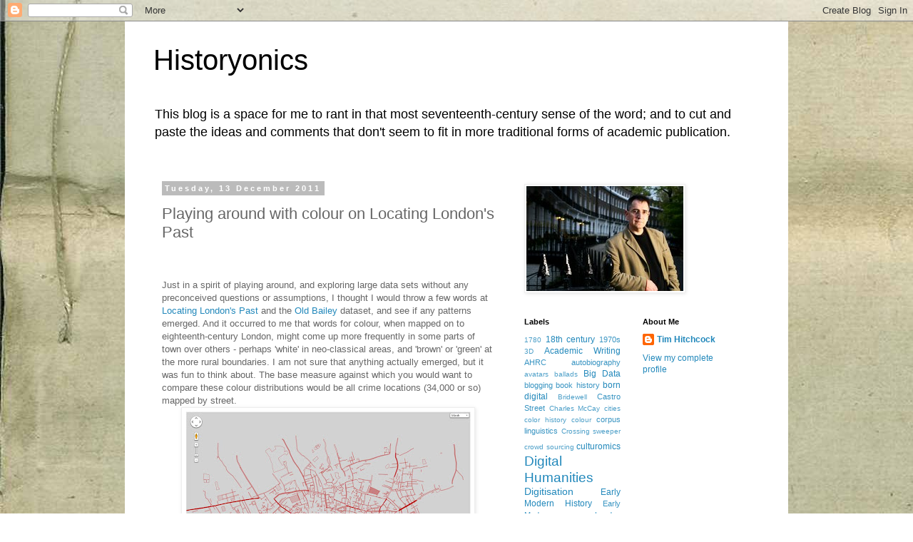

--- FILE ---
content_type: text/html; charset=UTF-8
request_url: https://historyonics.blogspot.com/2011/12/playing-around-with-colour-on-locating.html?showComment=1454137105670
body_size: 22433
content:
<!DOCTYPE html>
<html class='v2' dir='ltr' xmlns='http://www.w3.org/1999/xhtml' xmlns:b='http://www.google.com/2005/gml/b' xmlns:data='http://www.google.com/2005/gml/data' xmlns:expr='http://www.google.com/2005/gml/expr'>
<head>
<link href='https://www.blogger.com/static/v1/widgets/335934321-css_bundle_v2.css' rel='stylesheet' type='text/css'/>
<meta content='IE=EmulateIE7' http-equiv='X-UA-Compatible'/>
<meta content='width=1100' name='viewport'/>
<meta content='text/html; charset=UTF-8' http-equiv='Content-Type'/>
<meta content='blogger' name='generator'/>
<link href='https://historyonics.blogspot.com/favicon.ico' rel='icon' type='image/x-icon'/>
<link href='http://historyonics.blogspot.com/2011/12/playing-around-with-colour-on-locating.html' rel='canonical'/>
<link rel="alternate" type="application/atom+xml" title="Historyonics - Atom" href="https://historyonics.blogspot.com/feeds/posts/default" />
<link rel="alternate" type="application/rss+xml" title="Historyonics - RSS" href="https://historyonics.blogspot.com/feeds/posts/default?alt=rss" />
<link rel="service.post" type="application/atom+xml" title="Historyonics - Atom" href="https://www.blogger.com/feeds/2723306728611607327/posts/default" />

<link rel="alternate" type="application/atom+xml" title="Historyonics - Atom" href="https://historyonics.blogspot.com/feeds/5557009137432603296/comments/default" />
<!--Can't find substitution for tag [blog.ieCssRetrofitLinks]-->
<link href='https://blogger.googleusercontent.com/img/b/R29vZ2xl/AVvXsEgPcVnTt_lqLOZ9Oce1kyjQT57TUSErL04LONL5q6lG56kVO4N98IE2kdDFVqluvAjwGkApnTfNrz0ZwmDKdmoD-LePqiSGQuFGLsNxRdKueo3rRO4mOBBjcfrm32xDYtedP7Qum8UL0J2l/s400/All+Crime+Locations.JPG' rel='image_src'/>
<meta content='http://historyonics.blogspot.com/2011/12/playing-around-with-colour-on-locating.html' property='og:url'/>
<meta content='Playing around with colour on Locating London&#39;s Past' property='og:title'/>
<meta content='    Just in a spirit of playing around, and exploring large data sets without any preconceived questions or assumptions, I thought I would t...' property='og:description'/>
<meta content='https://blogger.googleusercontent.com/img/b/R29vZ2xl/AVvXsEgPcVnTt_lqLOZ9Oce1kyjQT57TUSErL04LONL5q6lG56kVO4N98IE2kdDFVqluvAjwGkApnTfNrz0ZwmDKdmoD-LePqiSGQuFGLsNxRdKueo3rRO4mOBBjcfrm32xDYtedP7Qum8UL0J2l/w1200-h630-p-k-no-nu/All+Crime+Locations.JPG' property='og:image'/>
<title>Historyonics: Playing around with colour on Locating London's Past</title>
<meta content='' name='description'/>
<script type='text/javascript'>

  var _gaq = _gaq || [];
  _gaq.push(['_setAccount', 'UA-28974349-1']);
  _gaq.push(['_trackPageview']);

  (function() {
    var ga = document.createElement('script'); ga.type = 'text/javascript'; ga.async = true;
    ga.src = ('https:' == document.location.protocol ? 'https://ssl' : 'http://www') + '.google-analytics.com/ga.js';
    var s = document.getElementsByTagName('script')[0]; s.parentNode.insertBefore(ga, s);
  })();

</script>
<style id='page-skin-1' type='text/css'><!--
/*
-----------------------------------------------
Blogger Template Style
Name:     Simple
Designer: Blogger
URL:      www.blogger.com
----------------------------------------------- */
/* Content
----------------------------------------------- */
body {
font: normal normal 12px 'Trebuchet MS', Trebuchet, Verdana, sans-serif;
color: #666666;
background: #ffffff url(//3.bp.blogspot.com/-Gb2WEUEg8V8/Th8dr89SE6I/AAAAAAAAAGk/1TLBgs4diWA/s0/18th%2Bc%2Bpaper3.jpg) repeat scroll top left;
padding: 0 0 0 0;
}
html body .region-inner {
min-width: 0;
max-width: 100%;
width: auto;
}
h2 {
font-size: 22px;
}
a:link {
text-decoration:none;
color: #2288bb;
}
a:visited {
text-decoration:none;
color: #888888;
}
a:hover {
text-decoration:underline;
color: #33aaff;
}
.body-fauxcolumn-outer .fauxcolumn-inner {
background: transparent none repeat scroll top left;
_background-image: none;
}
.body-fauxcolumn-outer .cap-top {
position: absolute;
z-index: 1;
height: 400px;
width: 100%;
}
.body-fauxcolumn-outer .cap-top .cap-left {
width: 100%;
background: transparent none repeat-x scroll top left;
_background-image: none;
}
.content-outer {
-moz-box-shadow: 0 0 0 rgba(0, 0, 0, .15);
-webkit-box-shadow: 0 0 0 rgba(0, 0, 0, .15);
-goog-ms-box-shadow: 0 0 0 #333333;
box-shadow: 0 0 0 rgba(0, 0, 0, .15);
margin-bottom: 1px;
}
.content-inner {
padding: 10px 40px;
}
.content-inner {
background-color: #ffffff;
}
/* Header
----------------------------------------------- */
.header-outer {
background: transparent none repeat-x scroll 0 -400px;
_background-image: none;
}
.Header h1 {
font: normal normal 40px 'Trebuchet MS',Trebuchet,Verdana,sans-serif;
color: #000000;
text-shadow: 0 0 0 rgba(0, 0, 0, .2);
}
.Header h1 a {
color: #000000;
}
.Header .description {
font-size: 18px;
color: #000000;
}
.header-inner .Header .titlewrapper {
padding: 22px 0;
}
.header-inner .Header .descriptionwrapper {
padding: 0 0;
}
/* Tabs
----------------------------------------------- */
.tabs-inner .section:first-child {
border-top: 0 solid #dddddd;
}
.tabs-inner .section:first-child ul {
margin-top: -1px;
border-top: 1px solid #dddddd;
border-left: 1px solid #dddddd;
border-right: 1px solid #dddddd;
}
.tabs-inner .widget ul {
background: transparent none repeat-x scroll 0 -800px;
_background-image: none;
border-bottom: 1px solid #dddddd;
margin-top: 0;
margin-left: -30px;
margin-right: -30px;
}
.tabs-inner .widget li a {
display: inline-block;
padding: .6em 1em;
font: normal normal 12px 'Trebuchet MS', Trebuchet, Verdana, sans-serif;
color: #000000;
border-left: 1px solid #ffffff;
border-right: 1px solid #dddddd;
}
.tabs-inner .widget li:first-child a {
border-left: none;
}
.tabs-inner .widget li.selected a, .tabs-inner .widget li a:hover {
color: #000000;
background-color: #eeeeee;
text-decoration: none;
}
/* Columns
----------------------------------------------- */
.main-outer {
border-top: 0 solid transparent;
}
.fauxcolumn-left-outer .fauxcolumn-inner {
border-right: 1px solid transparent;
}
.fauxcolumn-right-outer .fauxcolumn-inner {
border-left: 1px solid transparent;
}
/* Headings
----------------------------------------------- */
div.widget > h2,
div.widget h2.title {
margin: 0 0 1em 0;
font: normal bold 11px 'Trebuchet MS',Trebuchet,Verdana,sans-serif;
color: #000000;
}
/* Widgets
----------------------------------------------- */
.widget .zippy {
color: #999999;
text-shadow: 2px 2px 1px rgba(0, 0, 0, .1);
}
.widget .popular-posts ul {
list-style: none;
}
/* Posts
----------------------------------------------- */
h2.date-header {
font: normal bold 11px Arial, Tahoma, Helvetica, FreeSans, sans-serif;
}
.date-header span {
background-color: #bbbbbb;
color: #ffffff;
padding: 0.4em;
letter-spacing: 3px;
margin: inherit;
}
.main-inner {
padding-top: 35px;
padding-bottom: 65px;
}
.main-inner .column-center-inner {
padding: 0 0;
}
.main-inner .column-center-inner .section {
margin: 0 1em;
}
.post {
margin: 0 0 45px 0;
}
h3.post-title, .comments h4 {
font: normal normal 22px 'Trebuchet MS',Trebuchet,Verdana,sans-serif;
margin: .75em 0 0;
}
.post-body {
font-size: 110%;
line-height: 1.4;
position: relative;
}
.post-body img, .post-body .tr-caption-container, .Profile img, .Image img,
.BlogList .item-thumbnail img {
padding: 2px;
background: #ffffff;
border: 1px solid #eeeeee;
-moz-box-shadow: 1px 1px 5px rgba(0, 0, 0, .1);
-webkit-box-shadow: 1px 1px 5px rgba(0, 0, 0, .1);
box-shadow: 1px 1px 5px rgba(0, 0, 0, .1);
}
.post-body img, .post-body .tr-caption-container {
padding: 5px;
}
.post-body .tr-caption-container {
color: #666666;
}
.post-body .tr-caption-container img {
padding: 0;
background: transparent;
border: none;
-moz-box-shadow: 0 0 0 rgba(0, 0, 0, .1);
-webkit-box-shadow: 0 0 0 rgba(0, 0, 0, .1);
box-shadow: 0 0 0 rgba(0, 0, 0, .1);
}
.post-header {
margin: 0 0 1.5em;
line-height: 1.6;
font-size: 90%;
}
.post-footer {
margin: 20px -2px 0;
padding: 5px 10px;
color: #666666;
background-color: #eeeeee;
border-bottom: 1px solid #eeeeee;
line-height: 1.6;
font-size: 90%;
}
#comments .comment-author {
padding-top: 1.5em;
border-top: 1px solid transparent;
background-position: 0 1.5em;
}
#comments .comment-author:first-child {
padding-top: 0;
border-top: none;
}
.avatar-image-container {
margin: .2em 0 0;
}
#comments .avatar-image-container img {
border: 1px solid #eeeeee;
}
/* Comments
----------------------------------------------- */
.comments .comments-content .icon.blog-author {
background-repeat: no-repeat;
background-image: url([data-uri]);
}
.comments .comments-content .loadmore a {
border-top: 1px solid #999999;
border-bottom: 1px solid #999999;
}
.comments .comment-thread.inline-thread {
background-color: #eeeeee;
}
.comments .continue {
border-top: 2px solid #999999;
}
/* Accents
---------------------------------------------- */
.section-columns td.columns-cell {
border-left: 1px solid transparent;
}
.blog-pager {
background: transparent url(//www.blogblog.com/1kt/simple/paging_dot.png) repeat-x scroll top center;
}
.blog-pager-older-link, .home-link,
.blog-pager-newer-link {
background-color: #ffffff;
padding: 5px;
}
.footer-outer {
border-top: 1px dashed #bbbbbb;
}
/* Mobile
----------------------------------------------- */
body.mobile  {
background-size: auto;
}
.mobile .body-fauxcolumn-outer {
background: transparent none repeat scroll top left;
}
.mobile .body-fauxcolumn-outer .cap-top {
background-size: 100% auto;
}
.mobile .content-outer {
-webkit-box-shadow: 0 0 3px rgba(0, 0, 0, .15);
box-shadow: 0 0 3px rgba(0, 0, 0, .15);
}
.mobile .tabs-inner .widget ul {
margin-left: 0;
margin-right: 0;
}
.mobile .post {
margin: 0;
}
.mobile .main-inner .column-center-inner .section {
margin: 0;
}
.mobile .date-header span {
padding: 0.1em 10px;
margin: 0 -10px;
}
.mobile h3.post-title {
margin: 0;
}
.mobile .blog-pager {
background: transparent none no-repeat scroll top center;
}
.mobile .footer-outer {
border-top: none;
}
.mobile .main-inner, .mobile .footer-inner {
background-color: #ffffff;
}
.mobile-index-contents {
color: #666666;
}
.mobile-link-button {
background-color: #2288bb;
}
.mobile-link-button a:link, .mobile-link-button a:visited {
color: #ffffff;
}
.mobile .tabs-inner .section:first-child {
border-top: none;
}
.mobile .tabs-inner .PageList .widget-content {
background-color: #eeeeee;
color: #000000;
border-top: 1px solid #dddddd;
border-bottom: 1px solid #dddddd;
}
.mobile .tabs-inner .PageList .widget-content .pagelist-arrow {
border-left: 1px solid #dddddd;
}

--></style>
<style id='template-skin-1' type='text/css'><!--
body {
min-width: 930px;
}
.content-outer, .content-fauxcolumn-outer, .region-inner {
min-width: 930px;
max-width: 930px;
_width: 930px;
}
.main-inner .columns {
padding-left: 0px;
padding-right: 360px;
}
.main-inner .fauxcolumn-center-outer {
left: 0px;
right: 360px;
/* IE6 does not respect left and right together */
_width: expression(this.parentNode.offsetWidth -
parseInt("0px") -
parseInt("360px") + 'px');
}
.main-inner .fauxcolumn-left-outer {
width: 0px;
}
.main-inner .fauxcolumn-right-outer {
width: 360px;
}
.main-inner .column-left-outer {
width: 0px;
right: 100%;
margin-left: -0px;
}
.main-inner .column-right-outer {
width: 360px;
margin-right: -360px;
}
#layout {
min-width: 0;
}
#layout .content-outer {
min-width: 0;
width: 800px;
}
#layout .region-inner {
min-width: 0;
width: auto;
}
--></style>
<link href='https://www.blogger.com/dyn-css/authorization.css?targetBlogID=2723306728611607327&amp;zx=69d91a65-b274-4bcf-bbaf-fe5552c5d195' media='none' onload='if(media!=&#39;all&#39;)media=&#39;all&#39;' rel='stylesheet'/><noscript><link href='https://www.blogger.com/dyn-css/authorization.css?targetBlogID=2723306728611607327&amp;zx=69d91a65-b274-4bcf-bbaf-fe5552c5d195' rel='stylesheet'/></noscript>
<meta name='google-adsense-platform-account' content='ca-host-pub-1556223355139109'/>
<meta name='google-adsense-platform-domain' content='blogspot.com'/>

</head>
<body class='loading variant-simplysimple'>
<div class='navbar section' id='navbar'><div class='widget Navbar' data-version='1' id='Navbar1'><script type="text/javascript">
    function setAttributeOnload(object, attribute, val) {
      if(window.addEventListener) {
        window.addEventListener('load',
          function(){ object[attribute] = val; }, false);
      } else {
        window.attachEvent('onload', function(){ object[attribute] = val; });
      }
    }
  </script>
<div id="navbar-iframe-container"></div>
<script type="text/javascript" src="https://apis.google.com/js/platform.js"></script>
<script type="text/javascript">
      gapi.load("gapi.iframes:gapi.iframes.style.bubble", function() {
        if (gapi.iframes && gapi.iframes.getContext) {
          gapi.iframes.getContext().openChild({
              url: 'https://www.blogger.com/navbar/2723306728611607327?po\x3d5557009137432603296\x26origin\x3dhttps://historyonics.blogspot.com',
              where: document.getElementById("navbar-iframe-container"),
              id: "navbar-iframe"
          });
        }
      });
    </script><script type="text/javascript">
(function() {
var script = document.createElement('script');
script.type = 'text/javascript';
script.src = '//pagead2.googlesyndication.com/pagead/js/google_top_exp.js';
var head = document.getElementsByTagName('head')[0];
if (head) {
head.appendChild(script);
}})();
</script>
</div></div>
<div class='body-fauxcolumns'>
<div class='fauxcolumn-outer body-fauxcolumn-outer'>
<div class='cap-top'>
<div class='cap-left'></div>
<div class='cap-right'></div>
</div>
<div class='fauxborder-left'>
<div class='fauxborder-right'></div>
<div class='fauxcolumn-inner'>
</div>
</div>
<div class='cap-bottom'>
<div class='cap-left'></div>
<div class='cap-right'></div>
</div>
</div>
</div>
<div class='content'>
<div class='content-fauxcolumns'>
<div class='fauxcolumn-outer content-fauxcolumn-outer'>
<div class='cap-top'>
<div class='cap-left'></div>
<div class='cap-right'></div>
</div>
<div class='fauxborder-left'>
<div class='fauxborder-right'></div>
<div class='fauxcolumn-inner'>
</div>
</div>
<div class='cap-bottom'>
<div class='cap-left'></div>
<div class='cap-right'></div>
</div>
</div>
</div>
<div class='content-outer'>
<div class='content-cap-top cap-top'>
<div class='cap-left'></div>
<div class='cap-right'></div>
</div>
<div class='fauxborder-left content-fauxborder-left'>
<div class='fauxborder-right content-fauxborder-right'></div>
<div class='content-inner'>
<header>
<div class='header-outer'>
<div class='header-cap-top cap-top'>
<div class='cap-left'></div>
<div class='cap-right'></div>
</div>
<div class='fauxborder-left header-fauxborder-left'>
<div class='fauxborder-right header-fauxborder-right'></div>
<div class='region-inner header-inner'>
<div class='header section' id='header'><div class='widget Header' data-version='1' id='Header1'>
<div id='header-inner'>
<div class='titlewrapper'>
<h1 class='title'>
<a href='https://historyonics.blogspot.com/'>
Historyonics
</a>
</h1>
</div>
<div class='descriptionwrapper'>
<p class='description'><span>This blog is a space for me to rant in that most seventeenth-century sense of the word; and to cut and paste the ideas and comments that don't seem to fit in more traditional forms of academic publication.</span></p>
</div>
</div>
</div></div>
</div>
</div>
<div class='header-cap-bottom cap-bottom'>
<div class='cap-left'></div>
<div class='cap-right'></div>
</div>
</div>
</header>
<div class='tabs-outer'>
<div class='tabs-cap-top cap-top'>
<div class='cap-left'></div>
<div class='cap-right'></div>
</div>
<div class='fauxborder-left tabs-fauxborder-left'>
<div class='fauxborder-right tabs-fauxborder-right'></div>
<div class='region-inner tabs-inner'>
<div class='tabs no-items section' id='crosscol'></div>
<div class='tabs no-items section' id='crosscol-overflow'></div>
</div>
</div>
<div class='tabs-cap-bottom cap-bottom'>
<div class='cap-left'></div>
<div class='cap-right'></div>
</div>
</div>
<div class='main-outer'>
<div class='main-cap-top cap-top'>
<div class='cap-left'></div>
<div class='cap-right'></div>
</div>
<div class='fauxborder-left main-fauxborder-left'>
<div class='fauxborder-right main-fauxborder-right'></div>
<div class='region-inner main-inner'>
<div class='columns fauxcolumns'>
<div class='fauxcolumn-outer fauxcolumn-center-outer'>
<div class='cap-top'>
<div class='cap-left'></div>
<div class='cap-right'></div>
</div>
<div class='fauxborder-left'>
<div class='fauxborder-right'></div>
<div class='fauxcolumn-inner'>
</div>
</div>
<div class='cap-bottom'>
<div class='cap-left'></div>
<div class='cap-right'></div>
</div>
</div>
<div class='fauxcolumn-outer fauxcolumn-left-outer'>
<div class='cap-top'>
<div class='cap-left'></div>
<div class='cap-right'></div>
</div>
<div class='fauxborder-left'>
<div class='fauxborder-right'></div>
<div class='fauxcolumn-inner'>
</div>
</div>
<div class='cap-bottom'>
<div class='cap-left'></div>
<div class='cap-right'></div>
</div>
</div>
<div class='fauxcolumn-outer fauxcolumn-right-outer'>
<div class='cap-top'>
<div class='cap-left'></div>
<div class='cap-right'></div>
</div>
<div class='fauxborder-left'>
<div class='fauxborder-right'></div>
<div class='fauxcolumn-inner'>
</div>
</div>
<div class='cap-bottom'>
<div class='cap-left'></div>
<div class='cap-right'></div>
</div>
</div>
<!-- corrects IE6 width calculation -->
<div class='columns-inner'>
<div class='column-center-outer'>
<div class='column-center-inner'>
<div class='main section' id='main'><div class='widget Blog' data-version='1' id='Blog1'>
<div class='blog-posts hfeed'>

          <div class="date-outer">
        
<h2 class='date-header'><span>Tuesday, 13 December 2011</span></h2>

          <div class="date-posts">
        
<div class='post-outer'>
<div class='post hentry'>
<a name='5557009137432603296'></a>
<h3 class='post-title entry-title'>
Playing around with colour on Locating London's Past
</h3>
<div class='post-header'>
<div class='post-header-line-1'></div>
</div>
<div class='post-body entry-content' id='post-body-5557009137432603296'>
<div class="separator" style="clear: both; text-align: center;">
<a href="https://blogger.googleusercontent.com/img/b/R29vZ2xl/AVvXsEgWHuWqvPAim7PNqVnoR3CjMHUc7XfBdRYEul2rrZT6qS8ynIbly617wvQwANCf_jiFVblRUHf0ntET-I3JCb8gF_CtzTgoqoalpWKMrErKr7eAfSrWuP0iYClr_eZ0ctQR3CpThVe92Cga/s1600/Black.JPG" imageanchor="1" style="margin-left: 1em; margin-right: 1em;"><br /></a></div>
<div class="separator" style="clear: both; text-align: center;">
<a href="https://blogger.googleusercontent.com/img/b/R29vZ2xl/AVvXsEi4q1w9f3jpcCyPnmGceVfVdFotpemsTZQgukbhm0204vK4SoMtEQx2LrUOyjYDUfN7xqL229-O2h82H1BnM_duAJBdOYPAqqMMU4Wzmzj1Q0nKdFMeW69ncicAzRHy61pOg5a-Y7Amsi1U/s1600/White.JPG" imageanchor="1" style="margin-left: 1em; margin-right: 1em;"><br /></a></div>
Just in a spirit of playing around, and exploring large data sets without any preconceived questions or assumptions, I thought I would throw a few words at <a href="http://www.locatinglondon.org/">Locating London's Past</a> and the <a href="http://www.oldbaileyonline.org/">Old Bailey</a> dataset, and see if any patterns emerged.  And it occurred to me that words for colour, when mapped on to eighteenth-century London, might come up more frequently in some parts of town over others - perhaps 'white' in neo-classical areas, and 'brown' or 'green' at the more rural boundaries.

I am not sure that anything actually emerged, but it was fun to think about.

The base measure against which you would want to compare these colour distributions would be all crime locations (34,000 or so) mapped by street. 

 <br />
<table align="center" cellpadding="0" cellspacing="0" class="tr-caption-container" style="margin-left: auto; margin-right: auto; text-align: center;"><tbody>
<tr><td style="text-align: center;"><a href="https://blogger.googleusercontent.com/img/b/R29vZ2xl/AVvXsEgPcVnTt_lqLOZ9Oce1kyjQT57TUSErL04LONL5q6lG56kVO4N98IE2kdDFVqluvAjwGkApnTfNrz0ZwmDKdmoD-LePqiSGQuFGLsNxRdKueo3rRO4mOBBjcfrm32xDYtedP7Qum8UL0J2l/s1600/All+Crime+Locations.JPG" imageanchor="1" style="margin-left: auto; margin-right: auto;"><img border="0" height="283" src="https://blogger.googleusercontent.com/img/b/R29vZ2xl/AVvXsEgPcVnTt_lqLOZ9Oce1kyjQT57TUSErL04LONL5q6lG56kVO4N98IE2kdDFVqluvAjwGkApnTfNrz0ZwmDKdmoD-LePqiSGQuFGLsNxRdKueo3rRO4mOBBjcfrm32xDYtedP7Qum8UL0J2l/s400/All+Crime+Locations.JPG" width="400" /></a></td></tr>
<tr><td class="tr-caption" style="text-align: center;">ALL CRIME LOCATIONS, BY STREET</td></tr>
</tbody></table>
<table align="center" cellpadding="0" cellspacing="0" class="tr-caption-container" style="margin-left: auto; margin-right: auto; text-align: center;"><tbody>
<tr><td style="text-align: center;"><a href="https://blogger.googleusercontent.com/img/b/R29vZ2xl/AVvXsEjIsvTr59ZG6yMe4wHhMLEX_GTGaECSSlnpzJCo3vAg2SE6EC3W0qjiAUwRjfNqJ7Mw9ALYbPNeuS_nAYZXPfD19ILNahZimL5WmiDgdLUVY7YSQ9-HsrvFEMbo2muDaV2HxIQdDdb8RlmD/s1600/red.JPG" imageanchor="1" style="margin-left: auto; margin-right: auto;"><img border="0" height="284" src="https://blogger.googleusercontent.com/img/b/R29vZ2xl/AVvXsEjIsvTr59ZG6yMe4wHhMLEX_GTGaECSSlnpzJCo3vAg2SE6EC3W0qjiAUwRjfNqJ7Mw9ALYbPNeuS_nAYZXPfD19ILNahZimL5WmiDgdLUVY7YSQ9-HsrvFEMbo2muDaV2HxIQdDdb8RlmD/s400/red.JPG" width="400" /></a></td></tr>
<tr><td class="tr-caption" style="text-align: center;">RED</td></tr>
</tbody></table>
<br />
<table align="center" cellpadding="0" cellspacing="0" class="tr-caption-container" style="margin-left: auto; margin-right: auto; text-align: center;"><tbody>
<tr><td style="text-align: center;"><a href="https://blogger.googleusercontent.com/img/b/R29vZ2xl/AVvXsEg0nXg7xuzZagl3uRizRqTVghUB-G_enah_FEAwKpWLD24FKJc2EhWsxj1L-JxYnMx0Ioj639swubKfB6XtZWw-Wp_jt4FyFDle5SnJVo4OyNQ7Q8T8PD1E1AhXfOxhzHkHON0-NNRZ2Sr1/s1600/Blue.JPG" imageanchor="1" style="margin-left: auto; margin-right: auto;"><img border="0" height="284" src="https://blogger.googleusercontent.com/img/b/R29vZ2xl/AVvXsEg0nXg7xuzZagl3uRizRqTVghUB-G_enah_FEAwKpWLD24FKJc2EhWsxj1L-JxYnMx0Ioj639swubKfB6XtZWw-Wp_jt4FyFDle5SnJVo4OyNQ7Q8T8PD1E1AhXfOxhzHkHON0-NNRZ2Sr1/s400/Blue.JPG" width="400" /></a></td></tr>
<tr><td class="tr-caption" style="text-align: center;">BLUE</td></tr>
</tbody></table>
<br />
<table align="center" cellpadding="0" cellspacing="0" class="tr-caption-container" style="margin-left: auto; margin-right: auto; text-align: center;"><tbody>
<tr><td style="text-align: center;"><a href="https://blogger.googleusercontent.com/img/b/R29vZ2xl/AVvXsEgmbKP5fYEn53lYnnb49KnDG0WGoSccDYCjtxCVTLt_MbsOKk38_OgZUHPBkBYTZsU2x6J3CUL99XI4N_f3F5VgAnKKZ09MYNt6FdNV4YxiDUVKedM9ZSZ2ZNHuj9JbDHFk2j76plrB0j8_/s1600/Green.JPG" imageanchor="1" style="margin-left: auto; margin-right: auto;"><img border="0" height="284" src="https://blogger.googleusercontent.com/img/b/R29vZ2xl/AVvXsEgmbKP5fYEn53lYnnb49KnDG0WGoSccDYCjtxCVTLt_MbsOKk38_OgZUHPBkBYTZsU2x6J3CUL99XI4N_f3F5VgAnKKZ09MYNt6FdNV4YxiDUVKedM9ZSZ2ZNHuj9JbDHFk2j76plrB0j8_/s400/Green.JPG" width="400" /></a></td></tr>
<tr><td class="tr-caption" style="text-align: center;">GREEN</td></tr>
</tbody></table>
<br />
<br />
<table align="center" cellpadding="0" cellspacing="0" class="tr-caption-container" style="margin-left: auto; margin-right: auto; text-align: center;"><tbody>
<tr><td style="text-align: center;"><a href="https://blogger.googleusercontent.com/img/b/R29vZ2xl/AVvXsEi90jE3R_fpC4MAPaufDREbIqgV1b8-77Uuytq9dA2wGOtsJf_E4G8pQ-ALGmOHRYd7ZtRkrHJEQBw-Gmm7x4AD-FTsCDWil0IUAsGaUzbvsqCTaxqxNSxv3BV0VWAwNXnR-eEreAVS4LRF/s1600/Brown.JPG" imageanchor="1" style="margin-left: auto; margin-right: auto;"><img border="0" height="284" src="https://blogger.googleusercontent.com/img/b/R29vZ2xl/AVvXsEi90jE3R_fpC4MAPaufDREbIqgV1b8-77Uuytq9dA2wGOtsJf_E4G8pQ-ALGmOHRYd7ZtRkrHJEQBw-Gmm7x4AD-FTsCDWil0IUAsGaUzbvsqCTaxqxNSxv3BV0VWAwNXnR-eEreAVS4LRF/s400/Brown.JPG" width="400" /></a></td></tr>
<tr><td class="tr-caption" style="text-align: center;">BROWN</td></tr>
</tbody></table>
<br />
<table align="center" cellpadding="0" cellspacing="0" class="tr-caption-container" style="margin-left: auto; margin-right: auto; text-align: center;"><tbody>
<tr><td style="text-align: center;"><a href="https://blogger.googleusercontent.com/img/b/R29vZ2xl/AVvXsEhElrBbz5U_YOcQuw0FeX7Nv2SULJD9wqsu3o5qc-qwq2P27CRjaN240gJ37_jswCPQ6jLk2lxwG1zyMFlzFVqGhNN6GIWUsNFTSIpz-H7ChXPz6wjEt1Xgy7wZDAbeO_R6L69cWOW3xOUX/s1600/Yellow.JPG" imageanchor="1" style="margin-left: auto; margin-right: auto;"><img border="0" height="283" src="https://blogger.googleusercontent.com/img/b/R29vZ2xl/AVvXsEhElrBbz5U_YOcQuw0FeX7Nv2SULJD9wqsu3o5qc-qwq2P27CRjaN240gJ37_jswCPQ6jLk2lxwG1zyMFlzFVqGhNN6GIWUsNFTSIpz-H7ChXPz6wjEt1Xgy7wZDAbeO_R6L69cWOW3xOUX/s400/Yellow.JPG" width="400" /></a></td></tr>
<tr><td class="tr-caption" style="text-align: center;">YELLOW</td></tr>
</tbody></table>
<table align="center" cellpadding="0" cellspacing="0" class="tr-caption-container" style="margin-left: auto; margin-right: auto; text-align: center;"><tbody>
<tr><td style="text-align: center;"><a href="https://blogger.googleusercontent.com/img/b/R29vZ2xl/AVvXsEi4q1w9f3jpcCyPnmGceVfVdFotpemsTZQgukbhm0204vK4SoMtEQx2LrUOyjYDUfN7xqL229-O2h82H1BnM_duAJBdOYPAqqMMU4Wzmzj1Q0nKdFMeW69ncicAzRHy61pOg5a-Y7Amsi1U/s1600/White.JPG" style="margin-left: auto; margin-right: auto;"><img border="0" height="281" src="https://blogger.googleusercontent.com/img/b/R29vZ2xl/AVvXsEi4q1w9f3jpcCyPnmGceVfVdFotpemsTZQgukbhm0204vK4SoMtEQx2LrUOyjYDUfN7xqL229-O2h82H1BnM_duAJBdOYPAqqMMU4Wzmzj1Q0nKdFMeW69ncicAzRHy61pOg5a-Y7Amsi1U/s400/White.JPG" width="400" /></a></td></tr>
<tr><td class="tr-caption" style="text-align: center;">WHITE</td><td class="tr-caption" style="text-align: center;"></td></tr>
</tbody></table>
<table align="center" cellpadding="0" cellspacing="0" class="tr-caption-container" style="margin-left: auto; margin-right: auto; text-align: center;"><tbody>
<tr><td style="text-align: center;"><a href="https://blogger.googleusercontent.com/img/b/R29vZ2xl/AVvXsEgWHuWqvPAim7PNqVnoR3CjMHUc7XfBdRYEul2rrZT6qS8ynIbly617wvQwANCf_jiFVblRUHf0ntET-I3JCb8gF_CtzTgoqoalpWKMrErKr7eAfSrWuP0iYClr_eZ0ctQR3CpThVe92Cga/s1600/Black.JPG" style="margin-left: auto; margin-right: auto;"><img border="0" height="277" src="https://blogger.googleusercontent.com/img/b/R29vZ2xl/AVvXsEgWHuWqvPAim7PNqVnoR3CjMHUc7XfBdRYEul2rrZT6qS8ynIbly617wvQwANCf_jiFVblRUHf0ntET-I3JCb8gF_CtzTgoqoalpWKMrErKr7eAfSrWuP0iYClr_eZ0ctQR3CpThVe92Cga/s400/Black.JPG" width="400" /></a></td></tr>
<tr><td class="tr-caption" style="text-align: center;">BLACK</td></tr>
</tbody></table>
<br />
Is there a pattern there?  I have not really got a clue, so I thought I would put together some combinations, just on the off chance, and following a naive assumption about how colour might work in an eighteenth-century urban context (where bright colours were expensive).<br />
<br />
<br />
<br />
<table align="center" cellpadding="0" cellspacing="0" class="tr-caption-container" style="margin-left: auto; margin-right: auto; text-align: center;"><tbody>
<tr><td style="text-align: center;"><a href="https://blogger.googleusercontent.com/img/b/R29vZ2xl/AVvXsEiIfHX7QnLcHjN0682LS_OG-mq1o8Hqf78Teyh3qiKy7cDeTxfGqk6s52UsgpLrXU-oVnIbmCbHlTGfEJ83uOSY9B9S3RN0W8koYtrpMNqHL1E1dLESYKVIdTzRkvguCQbbuIK3rotWiNKq/s1600/Red%252C+Blue%252C+Yellow+combined.JPG" imageanchor="1" style="margin-left: auto; margin-right: auto;"><img border="0" height="278" src="https://blogger.googleusercontent.com/img/b/R29vZ2xl/AVvXsEiIfHX7QnLcHjN0682LS_OG-mq1o8Hqf78Teyh3qiKy7cDeTxfGqk6s52UsgpLrXU-oVnIbmCbHlTGfEJ83uOSY9B9S3RN0W8koYtrpMNqHL1E1dLESYKVIdTzRkvguCQbbuIK3rotWiNKq/s400/Red%252C+Blue%252C+Yellow+combined.JPG" width="400" /></a></td></tr>
<tr><td class="tr-caption" style="text-align: center;">RED, BLUE, YELLOW</td></tr>
</tbody></table>
<br />
<table cellpadding="0" cellspacing="0" class="tr-caption-container" style="margin-left: auto; margin-right: auto; text-align: center;"><tbody>
<tr><td style="text-align: center;"><a href="https://blogger.googleusercontent.com/img/b/R29vZ2xl/AVvXsEiVcH5Fw6bwQnliZ_TTeWPC8NO7dLnxkZcFUod_9zcY1Hcy00mpPLqiDZ6GZG7IkuWg9Jldd_RjcAhN6qE4o71shIr3b8s5jGcX6X4YPjjs44l5c51mJqAqw4iVZTFlNTGRtCza1hNMIHiv/s1600/Black%252C+White+combined.JPG" imageanchor="1" style="clear: left; margin-bottom: 1em; margin-left: auto; margin-right: auto;"><img border="0" height="225" src="https://blogger.googleusercontent.com/img/b/R29vZ2xl/AVvXsEiVcH5Fw6bwQnliZ_TTeWPC8NO7dLnxkZcFUod_9zcY1Hcy00mpPLqiDZ6GZG7IkuWg9Jldd_RjcAhN6qE4o71shIr3b8s5jGcX6X4YPjjs44l5c51mJqAqw4iVZTFlNTGRtCza1hNMIHiv/s400/Black%252C+White+combined.JPG" width="400" /></a></td></tr>
<tr><td class="tr-caption" style="text-align: center;">BLACK, WHITE</td></tr>
</tbody></table>
<br />
<br />
<table cellpadding="0" cellspacing="0" class="tr-caption-container" style="margin-left: auto; margin-right: auto; text-align: center;"><tbody>
<tr><td style="text-align: center;"><a href="https://blogger.googleusercontent.com/img/b/R29vZ2xl/AVvXsEgbf3aa8zav_blf3BJF-by8JFbSOuM-FSbGUxhHZ8R0bk8j7rP7UCBX5MaNtr5RKvabaEWUMDWQVo7rv49SRaikwPECcnZ3FMRm94mT-yOB19iEXbKthrCZAa1vlyj_8wnHtI_VU0SZhbXs/s1600/Green%252C+Brown+combined.JPG" imageanchor="1" style="clear: left; margin-bottom: 1em; margin-left: auto; margin-right: auto;"><img border="0" height="277" src="https://blogger.googleusercontent.com/img/b/R29vZ2xl/AVvXsEgbf3aa8zav_blf3BJF-by8JFbSOuM-FSbGUxhHZ8R0bk8j7rP7UCBX5MaNtr5RKvabaEWUMDWQVo7rv49SRaikwPECcnZ3FMRm94mT-yOB19iEXbKthrCZAa1vlyj_8wnHtI_VU0SZhbXs/s400/Green%252C+Brown+combined.JPG" width="400" /></a></td></tr>
<tr><td class="tr-caption" style="text-align: center;">GREEN, BROWN</td></tr>
</tbody></table>
<br />
<br />
I was still not quite convinced, but thought I should have one last go with the data displayed as 'Large Blocks', and by further combining 'manufactured colours' and 'natural' ones. <br />
<table align="center" cellpadding="0" cellspacing="0" class="tr-caption-container" style="margin-left: auto; margin-right: auto; text-align: center;"><tbody>
<tr><td style="text-align: center;"><a href="https://blogger.googleusercontent.com/img/b/R29vZ2xl/AVvXsEi4rnzK9scCSW2j_xgRRzbO1utbjgP1phCpgsGvo3jeMHS278fzT9T_H1I0dFoHWRHFyfxhV5BreK6LWRRUbtWjwwIxwvRpORl7pyLFpC-O8NTELv2vReKCuGYHLX3qvnFiz3OY_GlqNNKX/s1600/Red%252C+Blue%252C+Yellow%252C+Black%252C+White+combined+Large+Blocks.JPG" imageanchor="1" style="margin-left: auto; margin-right: auto;"><img border="0" height="275" src="https://blogger.googleusercontent.com/img/b/R29vZ2xl/AVvXsEi4rnzK9scCSW2j_xgRRzbO1utbjgP1phCpgsGvo3jeMHS278fzT9T_H1I0dFoHWRHFyfxhV5BreK6LWRRUbtWjwwIxwvRpORl7pyLFpC-O8NTELv2vReKCuGYHLX3qvnFiz3OY_GlqNNKX/s400/Red%252C+Blue%252C+Yellow%252C+Black%252C+White+combined+Large+Blocks.JPG" width="400" /></a></td></tr>
<tr><td class="tr-caption" style="text-align: center;">RED, BLUE, YELLOW, BLACK, WHITE - LARGE BLOCKS</td></tr>
</tbody></table>
<br />
<br />
<br />
<table align="center" cellpadding="0" cellspacing="0" class="tr-caption-container" style="margin-left: auto; margin-right: auto; text-align: center;"><tbody>
<tr><td style="text-align: center;"><a href="https://blogger.googleusercontent.com/img/b/R29vZ2xl/AVvXsEhqsItY1Y145vi9EPanksYuyUJ6n15EQPqdHwm14NN8srzQWlTvF97pisY0SN1R41woGiX87NKp_8bte70dl3yMDzB2x_ToGiCcQaIQm4pA_YFiJQPjcKO6I6GqzvPZH0nK44EOqg8hsAxp/s1600/Green+Brown+combined+Large+Blocks.JPG" imageanchor="1" style="margin-left: auto; margin-right: auto;"><img border="0" height="276" src="https://blogger.googleusercontent.com/img/b/R29vZ2xl/AVvXsEhqsItY1Y145vi9EPanksYuyUJ6n15EQPqdHwm14NN8srzQWlTvF97pisY0SN1R41woGiX87NKp_8bte70dl3yMDzB2x_ToGiCcQaIQm4pA_YFiJQPjcKO6I6GqzvPZH0nK44EOqg8hsAxp/s400/Green+Brown+combined+Large+Blocks.JPG" width="400" /></a></td></tr>
<tr><td class="tr-caption" style="text-align: center;">GREEN, BROWN - LARGE BLOCKS</td></tr>
</tbody></table>
<br />
<br />
<br />
Or finally, the same sets of results with the sets of colours subtracted from one an another.<br />
<br />
<table align="center" cellpadding="0" cellspacing="0" class="tr-caption-container" style="margin-left: auto; margin-right: auto; text-align: center;"><tbody>
<tr><td style="text-align: center;"><a href="https://blogger.googleusercontent.com/img/b/R29vZ2xl/AVvXsEhcA9ag8t8dLmbXO4pFQ4abA-KGOBoewA-U1GeBejgqaQeQQVn0pfuGAhzwX0MhU9mDMypHnLEYu8zQe4C5ZG_caOBu4FBqNjOn9qFf_sLWXffbmjN-zD6Occ2CTRXYPKWjgQakTBpvvu7J/s1600/Red%252C+Blue%252C+Yellow%252C+White%252C+Black+minues+Brown%252C+Green+Large+Blocks.JPG" imageanchor="1" style="margin-left: auto; margin-right: auto;"><img border="0" height="275" src="https://blogger.googleusercontent.com/img/b/R29vZ2xl/AVvXsEhcA9ag8t8dLmbXO4pFQ4abA-KGOBoewA-U1GeBejgqaQeQQVn0pfuGAhzwX0MhU9mDMypHnLEYu8zQe4C5ZG_caOBu4FBqNjOn9qFf_sLWXffbmjN-zD6Occ2CTRXYPKWjgQakTBpvvu7J/s400/Red%252C+Blue%252C+Yellow%252C+White%252C+Black+minues+Brown%252C+Green+Large+Blocks.JPG" width="400" /></a></td></tr>
<tr><td class="tr-caption" style="text-align: center;">RED, BLUE, YELLOW, BLACK, WHITE, MINUS GREEN AND BROWN- LARGE BLOCKS</td><td class="tr-caption" style="text-align: center;"><br /></td><td class="tr-caption" style="text-align: center;"><br /></td></tr>
</tbody></table>
<table align="center" cellpadding="0" cellspacing="0" class="tr-caption-container" style="margin-left: auto; margin-right: auto; text-align: center;"><tbody>
<tr><td style="text-align: center;"><a href="https://blogger.googleusercontent.com/img/b/R29vZ2xl/AVvXsEi00jMGp0mOigSnSzJqZMy_dpjcIRbDQGXjt8muFo7GF3iDbUYuVsQArBm_zewpaXceI6-LqPFchCBbF1LoSMwYFz9si09OcfcVhkivJhZW5SxUEKFd3pJMTldG7-aAtsQeHEJ8tHP0BvUN/s1600/Green+Brown+minus+other+colours+Large+Blocks.JPG" style="margin-left: auto; margin-right: auto;"><img border="0" height="225" src="https://blogger.googleusercontent.com/img/b/R29vZ2xl/AVvXsEi00jMGp0mOigSnSzJqZMy_dpjcIRbDQGXjt8muFo7GF3iDbUYuVsQArBm_zewpaXceI6-LqPFchCBbF1LoSMwYFz9si09OcfcVhkivJhZW5SxUEKFd3pJMTldG7-aAtsQeHEJ8tHP0BvUN/s400/Green+Brown+minus+other+colours+Large+Blocks.JPG" width="400" /></a></td></tr>
<tr><td class="tr-caption" style="text-align: center;">GREEN AND BROWN, MINUS RED, BLUE ETC - LARGE BLOCKS</td></tr>
</tbody></table>
<br />
<table align="center" cellpadding="0" cellspacing="0" class="tr-caption-container" style="margin-left: auto; margin-right: auto; text-align: center;"><tbody>
<tr><td style="text-align: center;"><a href="https://blogger.googleusercontent.com/img/b/R29vZ2xl/AVvXsEh30yGB7Wxf9hBEFGBKAK4eJ19Qdcgv2VZNg-skm4eaF6S0em_oixyL4xmXTxh8t13lbFhVprUb0-DpnSXILtYlP7hdC50eICjMbsRX5wXXxMPv83qZzrm-39rPZ7_7cI1r5PztmBKQk1Bs/s1600/Colour+Sets%252C+minus+other+Large+Blocks.JPG" imageanchor="1" style="margin-left: auto; margin-right: auto;"><img border="0" height="276" src="https://blogger.googleusercontent.com/img/b/R29vZ2xl/AVvXsEh30yGB7Wxf9hBEFGBKAK4eJ19Qdcgv2VZNg-skm4eaF6S0em_oixyL4xmXTxh8t13lbFhVprUb0-DpnSXILtYlP7hdC50eICjMbsRX5wXXxMPv83qZzrm-39rPZ7_7cI1r5PztmBKQk1Bs/s400/Colour+Sets%252C+minus+other+Large+Blocks.JPG" width="400" /></a></td></tr>
<tr><td class="tr-caption" style="text-align: center;">THE TWO COLOUR SETS MINUS THEIR OPPOSITE OVERLAID ('MANUFACTURED' VS 'NATURAL) </td></tr>
</tbody></table>
<br />
<div class="separator" style="clear: both; text-align: center;">
<a href="https://blogger.googleusercontent.com/img/b/R29vZ2xl/AVvXsEi00jMGp0mOigSnSzJqZMy_dpjcIRbDQGXjt8muFo7GF3iDbUYuVsQArBm_zewpaXceI6-LqPFchCBbF1LoSMwYFz9si09OcfcVhkivJhZW5SxUEKFd3pJMTldG7-aAtsQeHEJ8tHP0BvUN/s1600/Green+Brown+minus+other+colours+Large+Blocks.JPG" imageanchor="1" style="margin-left: 1em; margin-right: 1em;"><br /></a></div>
Does this prove that 'manufactured' colours were more common in the West and East End, while 'natural' colours dominated in the northern and north-western suburbs.&nbsp; No, it does not.&nbsp; But it made me wonder.<br />
<br />
<div style='clear: both;'></div>
</div>
<div class='post-footer'>
<div class='post-footer-line post-footer-line-1'><span class='post-author vcard'>
Posted by
<span class='fn'>
<a href='https://www.blogger.com/profile/17851547190864328027' rel='author' title='author profile'>
Tim Hitchcock
</a>
</span>
</span>
<span class='post-timestamp'>
at
<a class='timestamp-link' href='https://historyonics.blogspot.com/2011/12/playing-around-with-colour-on-locating.html' rel='bookmark' title='permanent link'><abbr class='published' title='2011-12-13T01:45:00-08:00'>01:45</abbr></a>
</span>
<span class='post-comment-link'>
</span>
<span class='post-icons'>
<span class='item-action'>
<a href='https://www.blogger.com/email-post/2723306728611607327/5557009137432603296' title='Email Post'>
<img alt="" class="icon-action" height="13" src="//img1.blogblog.com/img/icon18_email.gif" width="18">
</a>
</span>
<span class='item-control blog-admin pid-1968288154'>
<a href='https://www.blogger.com/post-edit.g?blogID=2723306728611607327&postID=5557009137432603296&from=pencil' title='Edit Post'>
<img alt='' class='icon-action' height='18' src='https://resources.blogblog.com/img/icon18_edit_allbkg.gif' width='18'/>
</a>
</span>
</span>
<span class='post-backlinks post-comment-link'>
</span>
<div class='post-share-buttons goog-inline-block'>
<a class='goog-inline-block share-button sb-email' href='https://www.blogger.com/share-post.g?blogID=2723306728611607327&postID=5557009137432603296&target=email' target='_blank' title='Email This'><span class='share-button-link-text'>Email This</span></a><a class='goog-inline-block share-button sb-blog' href='https://www.blogger.com/share-post.g?blogID=2723306728611607327&postID=5557009137432603296&target=blog' onclick='window.open(this.href, "_blank", "height=270,width=475"); return false;' target='_blank' title='BlogThis!'><span class='share-button-link-text'>BlogThis!</span></a><a class='goog-inline-block share-button sb-twitter' href='https://www.blogger.com/share-post.g?blogID=2723306728611607327&postID=5557009137432603296&target=twitter' target='_blank' title='Share to X'><span class='share-button-link-text'>Share to X</span></a><a class='goog-inline-block share-button sb-facebook' href='https://www.blogger.com/share-post.g?blogID=2723306728611607327&postID=5557009137432603296&target=facebook' onclick='window.open(this.href, "_blank", "height=430,width=640"); return false;' target='_blank' title='Share to Facebook'><span class='share-button-link-text'>Share to Facebook</span></a><a class='goog-inline-block share-button sb-pinterest' href='https://www.blogger.com/share-post.g?blogID=2723306728611607327&postID=5557009137432603296&target=pinterest' target='_blank' title='Share to Pinterest'><span class='share-button-link-text'>Share to Pinterest</span></a>
</div>
</div>
<div class='post-footer-line post-footer-line-2'><span class='post-labels'>
Labels:
<a href='https://historyonics.blogspot.com/search/label/18th%20century' rel='tag'>18th century</a>,
<a href='https://historyonics.blogspot.com/search/label/color%20history' rel='tag'>color history</a>,
<a href='https://historyonics.blogspot.com/search/label/colour' rel='tag'>colour</a>,
<a href='https://historyonics.blogspot.com/search/label/Digital%20Humanities' rel='tag'>Digital Humanities</a>,
<a href='https://historyonics.blogspot.com/search/label/Locating%20London%27s%20Past' rel='tag'>Locating London&#39;s Past</a>,
<a href='https://historyonics.blogspot.com/search/label/mapping' rel='tag'>mapping</a>
</span>
</div>
<div class='post-footer-line post-footer-line-3'></div>
</div>
</div>
<div class='comments' id='comments'>
<a name='comments'></a>
<h4>19 comments:</h4>
<div id='Blog1_comments-block-wrapper'>
<dl class='avatar-comment-indent' id='comments-block'>
<dt class='comment-author ' id='c4923642996680704000'>
<a name='c4923642996680704000'></a>
<div class="avatar-image-container vcard"><span dir="ltr"><a href="https://www.blogger.com/profile/13685434748255847135" target="" rel="nofollow" onclick="" class="avatar-hovercard" id="av-4923642996680704000-13685434748255847135"><img src="https://resources.blogblog.com/img/blank.gif" width="35" height="35" class="delayLoad" style="display: none;" longdesc="//blogger.googleusercontent.com/img/b/R29vZ2xl/AVvXsEjqjM5hQsIufhyAigKngPMjsKoOQBdpBotW8McrshB1y_gI2WiXGYK2YZbFxgvKPiBMDESVi_i_eGB9MeK6_-tA2BUkMBo9cZn64ecZfNztfRMCjWiz3OhpwlM_5VAGEg/s45-c/jbaker.jpg" alt="" title="James Baker">

<noscript><img src="//blogger.googleusercontent.com/img/b/R29vZ2xl/AVvXsEjqjM5hQsIufhyAigKngPMjsKoOQBdpBotW8McrshB1y_gI2WiXGYK2YZbFxgvKPiBMDESVi_i_eGB9MeK6_-tA2BUkMBo9cZn64ecZfNztfRMCjWiz3OhpwlM_5VAGEg/s45-c/jbaker.jpg" width="35" height="35" class="photo" alt=""></noscript></a></span></div>
<a href='https://www.blogger.com/profile/13685434748255847135' rel='nofollow'>James Baker</a>
said...
</dt>
<dd class='comment-body' id='Blog1_cmt-4923642996680704000'>
<p>
Tim.<br /><br />Your post reminded me of a question I had been meaning to ask since I first got my hands on LLP.<br /><br />I am colour blind (red-green, green-brown, blue-purple). As a result I need to be able to select the colours I am using when generating data on the LLP maps in order to interpret them easily. I have managed to work out how to trick the site (generate a query you want, query you don&#39;t want for a colour that clashes with the previous query, generate a query you do want afterwards, then go back and delete the unwanted query), but I wondered if there were any plans to either:<br />a) allow users to choose their own colours for queries, or<br />b) include unique symbol markers for each colour (videogames have done this rather well over the years so red - say for threat - can be distinguished against a green environment).<br /><br />Other than that I&#39;ve been thoroughly enjoying trawling through LLP.
</p>
</dd>
<dd class='comment-footer'>
<span class='comment-timestamp'>
<a href='https://historyonics.blogspot.com/2011/12/playing-around-with-colour-on-locating.html?showComment=1323794356773#c4923642996680704000' title='comment permalink'>
13 December 2011 at 08:39
</a>
<span class='item-control blog-admin pid-1584114670'>
<a class='comment-delete' href='https://www.blogger.com/comment/delete/2723306728611607327/4923642996680704000' title='Delete Comment'>
<img src='https://resources.blogblog.com/img/icon_delete13.gif'/>
</a>
</span>
</span>
</dd>
<dt class='comment-author blog-author' id='c1586754570864907252'>
<a name='c1586754570864907252'></a>
<div class="avatar-image-container avatar-stock"><span dir="ltr"><a href="https://www.blogger.com/profile/17851547190864328027" target="" rel="nofollow" onclick="" class="avatar-hovercard" id="av-1586754570864907252-17851547190864328027"><img src="//www.blogger.com/img/blogger_logo_round_35.png" width="35" height="35" alt="" title="Tim Hitchcock">

</a></span></div>
<a href='https://www.blogger.com/profile/17851547190864328027' rel='nofollow'>Tim Hitchcock</a>
said...
</dt>
<dd class='comment-body' id='Blog1_cmt-1586754570864907252'>
<p>
Dear Dr James, I am afraid at the minute we are out of money and time for this particular site, but let me log it for the next upgrade.  I find the easiest way of scrolling through the colours is just to map the same old data a second or third time till you get to a colour that is useful (pretty much as you suggest only easier), and then remove the mappings that are not useful.  All of this tends to be part of the Google Maps container - though we do have some control over it, and have eliminated some colours that we could not interpret easily.  If it is useful, as far as I can tell the site results are produced in the following order:<br /><br />Red<br />Green<br />Blue<br />Green/Blue<br />Pink<br />Orange<br /><br />However, I can quite see that this would be irritating!  And will try and get something done about it.
</p>
</dd>
<dd class='comment-footer'>
<span class='comment-timestamp'>
<a href='https://historyonics.blogspot.com/2011/12/playing-around-with-colour-on-locating.html?showComment=1323797040000#c1586754570864907252' title='comment permalink'>
13 December 2011 at 09:24
</a>
<span class='item-control blog-admin pid-1968288154'>
<a class='comment-delete' href='https://www.blogger.com/comment/delete/2723306728611607327/1586754570864907252' title='Delete Comment'>
<img src='https://resources.blogblog.com/img/icon_delete13.gif'/>
</a>
</span>
</span>
</dd>
<dt class='comment-author ' id='c1479802883534938201'>
<a name='c1479802883534938201'></a>
<div class="avatar-image-container vcard"><span dir="ltr"><a href="https://www.blogger.com/profile/13685434748255847135" target="" rel="nofollow" onclick="" class="avatar-hovercard" id="av-1479802883534938201-13685434748255847135"><img src="https://resources.blogblog.com/img/blank.gif" width="35" height="35" class="delayLoad" style="display: none;" longdesc="//blogger.googleusercontent.com/img/b/R29vZ2xl/AVvXsEjqjM5hQsIufhyAigKngPMjsKoOQBdpBotW8McrshB1y_gI2WiXGYK2YZbFxgvKPiBMDESVi_i_eGB9MeK6_-tA2BUkMBo9cZn64ecZfNztfRMCjWiz3OhpwlM_5VAGEg/s45-c/jbaker.jpg" alt="" title="James Baker">

<noscript><img src="//blogger.googleusercontent.com/img/b/R29vZ2xl/AVvXsEjqjM5hQsIufhyAigKngPMjsKoOQBdpBotW8McrshB1y_gI2WiXGYK2YZbFxgvKPiBMDESVi_i_eGB9MeK6_-tA2BUkMBo9cZn64ecZfNztfRMCjWiz3OhpwlM_5VAGEg/s45-c/jbaker.jpg" width="35" height="35" class="photo" alt=""></noscript></a></span></div>
<a href='https://www.blogger.com/profile/13685434748255847135' rel='nofollow'>James Baker</a>
said...
</dt>
<dd class='comment-body' id='Blog1_cmt-1479802883534938201'>
<p>
Tim,<br /><br />Thanks for getting back.<br />For me the fact that the first two are red and green is the main problem. Red &gt; Blue &gt; Yellow would be more helpful. But the workaround is fine, and hasn&#39;t put me off exploring the site.<br /><br />James
</p>
</dd>
<dd class='comment-footer'>
<span class='comment-timestamp'>
<a href='https://historyonics.blogspot.com/2011/12/playing-around-with-colour-on-locating.html?showComment=1323862910240#c1479802883534938201' title='comment permalink'>
14 December 2011 at 03:41
</a>
<span class='item-control blog-admin pid-1584114670'>
<a class='comment-delete' href='https://www.blogger.com/comment/delete/2723306728611607327/1479802883534938201' title='Delete Comment'>
<img src='https://resources.blogblog.com/img/icon_delete13.gif'/>
</a>
</span>
</span>
</dd>
<dt class='comment-author ' id='c5432886955038651595'>
<a name='c5432886955038651595'></a>
<div class="avatar-image-container avatar-stock"><span dir="ltr"><a href="https://www.blogger.com/profile/18243272050499159380" target="" rel="nofollow" onclick="" class="avatar-hovercard" id="av-5432886955038651595-18243272050499159380"><img src="//www.blogger.com/img/blogger_logo_round_35.png" width="35" height="35" alt="" title="Unknown">

</a></span></div>
<a href='https://www.blogger.com/profile/18243272050499159380' rel='nofollow'>Unknown</a>
said...
</dt>
<dd class='comment-body' id='Blog1_cmt-5432886955038651595'>
<p>
Wiztech Automation is a Chennai based one-stop Training Centre/Institute for the Students Looking for Practically Oriented Training in Industrial Automation PLC, SCADA, DCS, HMI, VFD,VLSI, Embedded, and others &#8211; IT Software, Web Designing and SEO.<br /><br /><a href="http://www.wiztechautomationsolutions.com/" rel="nofollow">PLC Training in Chennai</a><br /><a href="http://www.wiztechautomationsolutions.com/" rel="nofollow">Embedded Training in Chennai</a><br /><a href="http://www.wiztechautomationsolutions.com/" rel="nofollow">VLSI Training in Chennai</a><br /><a href="http://www.wiztechautomationsolutions.com/" rel="nofollow">DCS Training in Chennai</a><br /><a href="http://www.wiztechautomationsolutions.com/" rel="nofollow">IT Training Institutes in Chennai</a><br /><a href="http://www.wiztechautomationsolutions.com/" rel="nofollow">Web Designing  Training in Chennai</a><br />
</p>
</dd>
<dd class='comment-footer'>
<span class='comment-timestamp'>
<a href='https://historyonics.blogspot.com/2011/12/playing-around-with-colour-on-locating.html?showComment=1454137105670#c5432886955038651595' title='comment permalink'>
29 January 2016 at 22:58
</a>
<span class='item-control blog-admin pid-604389115'>
<a class='comment-delete' href='https://www.blogger.com/comment/delete/2723306728611607327/5432886955038651595' title='Delete Comment'>
<img src='https://resources.blogblog.com/img/icon_delete13.gif'/>
</a>
</span>
</span>
</dd>
<dt class='comment-author ' id='c2366256828939407307'>
<a name='c2366256828939407307'></a>
<div class="avatar-image-container avatar-stock"><span dir="ltr"><img src="//resources.blogblog.com/img/blank.gif" width="35" height="35" alt="" title="Anonymous">

</span></div>
Anonymous
said...
</dt>
<dd class='comment-body' id='Blog1_cmt-2366256828939407307'>
<p>
It could be tough to answer but indeed there are some better examples given which will help us to think in accordance with such parts, so we are looking forward to permit more of the chances. <a href="http://www.essayrevisor.com/" rel="nofollow">essay revisor</a>
</p>
</dd>
<dd class='comment-footer'>
<span class='comment-timestamp'>
<a href='https://historyonics.blogspot.com/2011/12/playing-around-with-colour-on-locating.html?showComment=1457791276261#c2366256828939407307' title='comment permalink'>
12 March 2016 at 06:01
</a>
<span class='item-control blog-admin pid-1161497743'>
<a class='comment-delete' href='https://www.blogger.com/comment/delete/2723306728611607327/2366256828939407307' title='Delete Comment'>
<img src='https://resources.blogblog.com/img/icon_delete13.gif'/>
</a>
</span>
</span>
</dd>
<dt class='comment-author ' id='c3156760780102217663'>
<a name='c3156760780102217663'></a>
<div class="avatar-image-container avatar-stock"><span dir="ltr"><a href="https://www.blogger.com/profile/01116056672403711358" target="" rel="nofollow" onclick="" class="avatar-hovercard" id="av-3156760780102217663-01116056672403711358"><img src="//www.blogger.com/img/blogger_logo_round_35.png" width="35" height="35" alt="" title="Shamima">

</a></span></div>
<a href='https://www.blogger.com/profile/01116056672403711358' rel='nofollow'>Shamima</a>
said...
</dt>
<dd class='comment-body' id='Blog1_cmt-3156760780102217663'>
<p>
<a href="https://www.thesurveypedia.com/2018/05/wwwmybpcreditcardcomgetcard-apply-for.html" rel="nofollow">bp credit card</a><br /><a href="https://mybpcreditcard.wordpress.com/" rel="nofollow">bp credit card</a><br /><a href="https://www.thesurveypedia.com/2018/05/wwwmybpcreditcardcomgetcard-apply-for.html" rel="nofollow">my bp credit card</a><br /><a href="https://mybpcreditcard.wordpress.com/" rel="nofollow">my bp credit card</a><br /><a href="https://www.thesurveypedia.com/2018/05/wwwvervecardinfocom-enroll-with-verve.html" rel="nofollow">www.vervecardinfo.com</a><br /><a href="https://www.thesurveypedia.com/2018/05/getmyoffer-capitalone-com.html" rel="nofollow">get my offer capitalone</a><br />
</p>
</dd>
<dd class='comment-footer'>
<span class='comment-timestamp'>
<a href='https://historyonics.blogspot.com/2011/12/playing-around-with-colour-on-locating.html?showComment=1548178161611#c3156760780102217663' title='comment permalink'>
22 January 2019 at 09:29
</a>
<span class='item-control blog-admin pid-744607217'>
<a class='comment-delete' href='https://www.blogger.com/comment/delete/2723306728611607327/3156760780102217663' title='Delete Comment'>
<img src='https://resources.blogblog.com/img/icon_delete13.gif'/>
</a>
</span>
</span>
</dd>
<dt class='comment-author ' id='c6660394285677744455'>
<a name='c6660394285677744455'></a>
<div class="avatar-image-container avatar-stock"><span dir="ltr"><a href="https://www.blogger.com/profile/13418021985545793007" target="" rel="nofollow" onclick="" class="avatar-hovercard" id="av-6660394285677744455-13418021985545793007"><img src="//www.blogger.com/img/blogger_logo_round_35.png" width="35" height="35" alt="" title="Admin">

</a></span></div>
<a href='https://www.blogger.com/profile/13418021985545793007' rel='nofollow'>Admin</a>
said...
</dt>
<dd class='comment-body' id='Blog1_cmt-6660394285677744455'>
<p>
<br /><a href="https://www.tutuapppro.com/" rel="nofollow">Tutuapp</a><br /><a href="https://www.tutuapppro.com/" rel="nofollow">Tutu app</a><br /><a href="https://www.tutuapppro.com/" rel="nofollow">Tutuapp apk ios</a><br /><a href="https://www.tutuapppro.com/" rel="nofollow">Tutuapp VIP</a><br /><a href="https://www.tutuapppro.com/tutuapp-android/" rel="nofollow">Tutuapp Android</a><br /><a href="https://www.tutuapppro.com/" rel="nofollow">Tutuapp APK</a><br /><a href="https://www.tutuapppro.com/tutuapp-download/" rel="nofollow">Tutuapp Download</a>
</p>
</dd>
<dd class='comment-footer'>
<span class='comment-timestamp'>
<a href='https://historyonics.blogspot.com/2011/12/playing-around-with-colour-on-locating.html?showComment=1551360799052#c6660394285677744455' title='comment permalink'>
28 February 2019 at 05:33
</a>
<span class='item-control blog-admin pid-560779218'>
<a class='comment-delete' href='https://www.blogger.com/comment/delete/2723306728611607327/6660394285677744455' title='Delete Comment'>
<img src='https://resources.blogblog.com/img/icon_delete13.gif'/>
</a>
</span>
</span>
</dd>
<dt class='comment-author ' id='c4148474430451664401'>
<a name='c4148474430451664401'></a>
<div class="avatar-image-container avatar-stock"><span dir="ltr"><a href="https://www.blogger.com/profile/05933886202752876281" target="" rel="nofollow" onclick="" class="avatar-hovercard" id="av-4148474430451664401-05933886202752876281"><img src="//www.blogger.com/img/blogger_logo_round_35.png" width="35" height="35" alt="" title="Emma18">

</a></span></div>
<a href='https://www.blogger.com/profile/05933886202752876281' rel='nofollow'>Emma18</a>
said...
</dt>
<dd class='comment-body' id='Blog1_cmt-4148474430451664401'>
<p>
Hi! Everyone who wrote academic papers knows that it requires enormous efforts and a great deal of time. Therefore to avoid this nerve-wracking toil, order essay from <a href="https://advanced-writer.com/writing-nursing-essay" rel="nofollow">this</a> website.
</p>
</dd>
<dd class='comment-footer'>
<span class='comment-timestamp'>
<a href='https://historyonics.blogspot.com/2011/12/playing-around-with-colour-on-locating.html?showComment=1556891642592#c4148474430451664401' title='comment permalink'>
3 May 2019 at 06:54
</a>
<span class='item-control blog-admin pid-177898118'>
<a class='comment-delete' href='https://www.blogger.com/comment/delete/2723306728611607327/4148474430451664401' title='Delete Comment'>
<img src='https://resources.blogblog.com/img/icon_delete13.gif'/>
</a>
</span>
</span>
</dd>
<dt class='comment-author ' id='c7640295985907702409'>
<a name='c7640295985907702409'></a>
<div class="avatar-image-container avatar-stock"><span dir="ltr"><a href="https://www.blogger.com/profile/17433917421485519765" target="" rel="nofollow" onclick="" class="avatar-hovercard" id="av-7640295985907702409-17433917421485519765"><img src="//www.blogger.com/img/blogger_logo_round_35.png" width="35" height="35" alt="" title="yowhatsapp">

</a></span></div>
<a href='https://www.blogger.com/profile/17433917421485519765' rel='nofollow'>yowhatsapp</a>
said...
</dt>
<dd class='comment-body' id='Blog1_cmt-7640295985907702409'>
<p>
Thank you so much for the information. i appreciate very much for providing this information.<br /><br /><br /><a href="https://pubg-apk.com/" rel="nofollow">PUBG APK</a>
</p>
</dd>
<dd class='comment-footer'>
<span class='comment-timestamp'>
<a href='https://historyonics.blogspot.com/2011/12/playing-around-with-colour-on-locating.html?showComment=1570714087430#c7640295985907702409' title='comment permalink'>
10 October 2019 at 06:28
</a>
<span class='item-control blog-admin pid-181910890'>
<a class='comment-delete' href='https://www.blogger.com/comment/delete/2723306728611607327/7640295985907702409' title='Delete Comment'>
<img src='https://resources.blogblog.com/img/icon_delete13.gif'/>
</a>
</span>
</span>
</dd>
<dt class='comment-author ' id='c1240553521123587395'>
<a name='c1240553521123587395'></a>
<div class="avatar-image-container avatar-stock"><span dir="ltr"><a href="https://www.blogger.com/profile/08414791809990365908" target="" rel="nofollow" onclick="" class="avatar-hovercard" id="av-1240553521123587395-08414791809990365908"><img src="//www.blogger.com/img/blogger_logo_round_35.png" width="35" height="35" alt="" title="John Rock">

</a></span></div>
<a href='https://www.blogger.com/profile/08414791809990365908' rel='nofollow'>John Rock</a>
said...
</dt>
<dd class='comment-body' id='Blog1_cmt-1240553521123587395'>
<p>
Thank you so much. I delight to read. This blog is very informational &amp; Interesting.360 e<a href="https://360assignments.com/services" rel="nofollow"> Assignment writing services</a> is the most significant &amp; international <a href="https://360assignments.com/service" rel="nofollow"> Assignment writing services</a> provider 360 Assignment Writers Are Here To Get You The Best Grades. Get the 360 assignment help for all your assignment, essay writing and papers from our professionals who are available 24 hours for your support to give you high-quality assignment help
</p>
</dd>
<dd class='comment-footer'>
<span class='comment-timestamp'>
<a href='https://historyonics.blogspot.com/2011/12/playing-around-with-colour-on-locating.html?showComment=1571828914218#c1240553521123587395' title='comment permalink'>
23 October 2019 at 04:08
</a>
<span class='item-control blog-admin pid-220855428'>
<a class='comment-delete' href='https://www.blogger.com/comment/delete/2723306728611607327/1240553521123587395' title='Delete Comment'>
<img src='https://resources.blogblog.com/img/icon_delete13.gif'/>
</a>
</span>
</span>
</dd>
<dt class='comment-author ' id='c8940025664753341993'>
<a name='c8940025664753341993'></a>
<div class="avatar-image-container vcard"><span dir="ltr"><a href="https://www.blogger.com/profile/13370277265746366567" target="" rel="nofollow" onclick="" class="avatar-hovercard" id="av-8940025664753341993-13370277265746366567"><img src="https://resources.blogblog.com/img/blank.gif" width="35" height="35" class="delayLoad" style="display: none;" longdesc="//blogger.googleusercontent.com/img/b/R29vZ2xl/AVvXsEgkxZpN6jIS1S4RoC8jAX-GOGl2NIYf3OtNky88ukGUNPLizfwk8xZGewsu-F86ZiShrhzWmVFlyBJb125wyD3-aqGi2Onj7LlgtRmydDzi5PfIv8IeHXtkgwQX_xmPLas/s45-c/assignment+help.png" alt="" title="Ideal Assignment Help">

<noscript><img src="//blogger.googleusercontent.com/img/b/R29vZ2xl/AVvXsEgkxZpN6jIS1S4RoC8jAX-GOGl2NIYf3OtNky88ukGUNPLizfwk8xZGewsu-F86ZiShrhzWmVFlyBJb125wyD3-aqGi2Onj7LlgtRmydDzi5PfIv8IeHXtkgwQX_xmPLas/s45-c/assignment+help.png" width="35" height="35" class="photo" alt=""></noscript></a></span></div>
<a href='https://www.blogger.com/profile/13370277265746366567' rel='nofollow'>Ideal Assignment Help</a>
said...
</dt>
<dd class='comment-body' id='Blog1_cmt-8940025664753341993'>
<p>
idealassignmenthelp contains a good team of  <a href="https://www.idealassignmenthelp.com/my-assignment-help" rel="nofollow">My Assignment Help</a> that have expertise and experience to deliver papers. The absence of a loyalty program may be a huge minus if you have got a good budget and do not need to pay more. And there&#39;s no reference to an author that is an obstacle if you&#39;d prefer to polish your paper. Yet, if you&#39;re trying to find an end-to-end resolution for obtaining a paper written, you may try ordering from them or to search out better service
</p>
</dd>
<dd class='comment-footer'>
<span class='comment-timestamp'>
<a href='https://historyonics.blogspot.com/2011/12/playing-around-with-colour-on-locating.html?showComment=1575962787137#c8940025664753341993' title='comment permalink'>
9 December 2019 at 23:26
</a>
<span class='item-control blog-admin pid-1628762735'>
<a class='comment-delete' href='https://www.blogger.com/comment/delete/2723306728611607327/8940025664753341993' title='Delete Comment'>
<img src='https://resources.blogblog.com/img/icon_delete13.gif'/>
</a>
</span>
</span>
</dd>
<dt class='comment-author ' id='c7427519933252116367'>
<a name='c7427519933252116367'></a>
<div class="avatar-image-container avatar-stock"><span dir="ltr"><a href="https://www.blogger.com/profile/11719695462450333267" target="" rel="nofollow" onclick="" class="avatar-hovercard" id="av-7427519933252116367-11719695462450333267"><img src="//www.blogger.com/img/blogger_logo_round_35.png" width="35" height="35" alt="" title="Subway Surfers Mod Apk">

</a></span></div>
<a href='https://www.blogger.com/profile/11719695462450333267' rel='nofollow'>Subway Surfers Mod Apk</a>
said...
</dt>
<dd class='comment-body' id='Blog1_cmt-7427519933252116367'>
<p>
Get the Current Subway Surfers 1.73.1 Marrakesh Apk and also try to download Subway Surfers 1.73.1 Marrakesh Mod Apk that comes with unlimited coins and keys. Apparently there is no difference between the normal apk and the apk mod since the game is the same for both, but the main advantage of the modified Subway Surfers Marrakesh apk is that it will never stop running, since it comes with unlimited keys and with keys unlimited Run as much as you can even after hitting the obstacles. Get this Current version along with a detailed installation guide and also learn more about the Subway Surfers features below.<a href="https://subwaysurfersmodapks.com" rel="nofollow">Subway SurfersMODApks</a>
</p>
</dd>
<dd class='comment-footer'>
<span class='comment-timestamp'>
<a href='https://historyonics.blogspot.com/2011/12/playing-around-with-colour-on-locating.html?showComment=1583684186706#c7427519933252116367' title='comment permalink'>
8 March 2020 at 09:16
</a>
<span class='item-control blog-admin pid-85217689'>
<a class='comment-delete' href='https://www.blogger.com/comment/delete/2723306728611607327/7427519933252116367' title='Delete Comment'>
<img src='https://resources.blogblog.com/img/icon_delete13.gif'/>
</a>
</span>
</span>
</dd>
<dt class='comment-author ' id='c1517116562165856303'>
<a name='c1517116562165856303'></a>
<div class="avatar-image-container vcard"><span dir="ltr"><a href="https://www.blogger.com/profile/08419746028986051815" target="" rel="nofollow" onclick="" class="avatar-hovercard" id="av-1517116562165856303-08419746028986051815"><img src="https://resources.blogblog.com/img/blank.gif" width="35" height="35" class="delayLoad" style="display: none;" longdesc="//blogger.googleusercontent.com/img/b/R29vZ2xl/AVvXsEixKgrWTFvzXaJUc79D-uKW-8sM4STloTh1jLgcCrsjk4kyfw6ajU8D8Wg3qmPL_uJJXPOLjXf3NMsu0AA1Emv8a0sOraIAbwriZZv-qomtNWs--kDxGXlYn61WAltDVw/s45-c/index.png" alt="" title="reviewstella">

<noscript><img src="//blogger.googleusercontent.com/img/b/R29vZ2xl/AVvXsEixKgrWTFvzXaJUc79D-uKW-8sM4STloTh1jLgcCrsjk4kyfw6ajU8D8Wg3qmPL_uJJXPOLjXf3NMsu0AA1Emv8a0sOraIAbwriZZv-qomtNWs--kDxGXlYn61WAltDVw/s45-c/index.png" width="35" height="35" class="photo" alt=""></noscript></a></span></div>
<a href='https://www.blogger.com/profile/08419746028986051815' rel='nofollow'>reviewstella</a>
said...
</dt>
<dd class='comment-body' id='Blog1_cmt-1517116562165856303'>
<p>
Amazing and informative post check amazon product related post ...<br /><a href="https://emilyjone117.wixsite.com/website/post/best-drugstore-primer-in-2020-reviews-buyers-guide" rel="nofollow">best drugstore primer in Amazon.</a><br /><a href="https://emilyjone117.wixsite.com/website/post/best-drugstore-primer-in-2020-reviews-buyers-guide" rel="nofollow">drugstore primer</a><br /><a href="https://emilyjone117.wixsite.com/website/post/best-drugstore-primer-in-2020-reviews-buyers-guide" rel="nofollow">best Drugstore Primer in 2020</a><br /><a href="https://emilyjone117.wixsite.com/website/post/best-drugstore-primer-in-2020-reviews-buyers-guide" rel="nofollow">best drugstore primer for dry skin </a><br /><a href="https://emilyjone117.wixsite.com/website/post/best-drugstore-primer-in-2020-reviews-buyers-guide" rel="nofollow">best Drugstore Primer </a><br />
</p>
</dd>
<dd class='comment-footer'>
<span class='comment-timestamp'>
<a href='https://historyonics.blogspot.com/2011/12/playing-around-with-colour-on-locating.html?showComment=1585562146472#c1517116562165856303' title='comment permalink'>
30 March 2020 at 02:55
</a>
<span class='item-control blog-admin pid-341803791'>
<a class='comment-delete' href='https://www.blogger.com/comment/delete/2723306728611607327/1517116562165856303' title='Delete Comment'>
<img src='https://resources.blogblog.com/img/icon_delete13.gif'/>
</a>
</span>
</span>
</dd>
<dt class='comment-author ' id='c8394466661900332836'>
<a name='c8394466661900332836'></a>
<div class="avatar-image-container avatar-stock"><span dir="ltr"><a href="https://www.blogger.com/profile/15208565070103248049" target="" rel="nofollow" onclick="" class="avatar-hovercard" id="av-8394466661900332836-15208565070103248049"><img src="//www.blogger.com/img/blogger_logo_round_35.png" width="35" height="35" alt="" title="maxwell">

</a></span></div>
<a href='https://www.blogger.com/profile/15208565070103248049' rel='nofollow'>maxwell</a>
said...
</dt>
<dd class='comment-body' id='Blog1_cmt-8394466661900332836'>
<p>
Nice and amazing post check laptop releted post <br /><a href="http://largestandroidtablet.jigsy.com/" rel="nofollow">Largest Android Tablets</a> <br />
</p>
</dd>
<dd class='comment-footer'>
<span class='comment-timestamp'>
<a href='https://historyonics.blogspot.com/2011/12/playing-around-with-colour-on-locating.html?showComment=1586496793444#c8394466661900332836' title='comment permalink'>
9 April 2020 at 22:33
</a>
<span class='item-control blog-admin pid-70747315'>
<a class='comment-delete' href='https://www.blogger.com/comment/delete/2723306728611607327/8394466661900332836' title='Delete Comment'>
<img src='https://resources.blogblog.com/img/icon_delete13.gif'/>
</a>
</span>
</span>
</dd>
<dt class='comment-author ' id='c9018354825598210416'>
<a name='c9018354825598210416'></a>
<div class="avatar-image-container avatar-stock"><span dir="ltr"><a href="https://www.blogger.com/profile/15208565070103248049" target="" rel="nofollow" onclick="" class="avatar-hovercard" id="av-9018354825598210416-15208565070103248049"><img src="//www.blogger.com/img/blogger_logo_round_35.png" width="35" height="35" alt="" title="maxwell">

</a></span></div>
<a href='https://www.blogger.com/profile/15208565070103248049' rel='nofollow'>maxwell</a>
said...
</dt>
<dd class='comment-body' id='Blog1_cmt-9018354825598210416'>
<p>
Nice post Hunting is one of the best hobbies. Most of the people like to hunt wild animals.The<br /><a href="http://ar5under100.bravesites.com/" rel="nofollow">Best Scope for AR 15 under $100</a> are high in demand these days. <br />
</p>
</dd>
<dd class='comment-footer'>
<span class='comment-timestamp'>
<a href='https://historyonics.blogspot.com/2011/12/playing-around-with-colour-on-locating.html?showComment=1587278533942#c9018354825598210416' title='comment permalink'>
18 April 2020 at 23:42
</a>
<span class='item-control blog-admin pid-70747315'>
<a class='comment-delete' href='https://www.blogger.com/comment/delete/2723306728611607327/9018354825598210416' title='Delete Comment'>
<img src='https://resources.blogblog.com/img/icon_delete13.gif'/>
</a>
</span>
</span>
</dd>
<dt class='comment-author ' id='c899261158415504897'>
<a name='c899261158415504897'></a>
<div class="avatar-image-container vcard"><span dir="ltr"><a href="https://www.blogger.com/profile/08531471381031380028" target="" rel="nofollow" onclick="" class="avatar-hovercard" id="av-899261158415504897-08531471381031380028"><img src="https://resources.blogblog.com/img/blank.gif" width="35" height="35" class="delayLoad" style="display: none;" longdesc="//blogger.googleusercontent.com/img/b/R29vZ2xl/AVvXsEgSrM4sB-2uba9IkY_VwKwk55NgyBQ8a9S7yXrO_9ifhKt-V7V2YMNBUDaqjEhFbd8fU8Op45moppA8vvlU-QtjDymts_NLuST1GN_UExL0Cmgw3r7oQiXtqt_kqqvfNA/s45-c/imagessa.jpg" alt="" title="Monnika Jacob">

<noscript><img src="//blogger.googleusercontent.com/img/b/R29vZ2xl/AVvXsEgSrM4sB-2uba9IkY_VwKwk55NgyBQ8a9S7yXrO_9ifhKt-V7V2YMNBUDaqjEhFbd8fU8Op45moppA8vvlU-QtjDymts_NLuST1GN_UExL0Cmgw3r7oQiXtqt_kqqvfNA/s45-c/imagessa.jpg" width="35" height="35" class="photo" alt=""></noscript></a></span></div>
<a href='https://www.blogger.com/profile/08531471381031380028' rel='nofollow'>Monnika Jacob</a>
said...
</dt>
<dd class='comment-body' id='Blog1_cmt-899261158415504897'>
<p>
Students often explore large set of data for finding <a href="https://www.theacademicpapers.co.uk/dissertation-writing-services-uk.php" rel="nofollow">Custom Dissertation Help UK</a> and they often fail. It&#39;s just because of their inexperience. Hire our expert and they&#39;ll guide you well. <br />
</p>
</dd>
<dd class='comment-footer'>
<span class='comment-timestamp'>
<a href='https://historyonics.blogspot.com/2011/12/playing-around-with-colour-on-locating.html?showComment=1595332614987#c899261158415504897' title='comment permalink'>
21 July 2020 at 04:56
</a>
<span class='item-control blog-admin pid-1893650447'>
<a class='comment-delete' href='https://www.blogger.com/comment/delete/2723306728611607327/899261158415504897' title='Delete Comment'>
<img src='https://resources.blogblog.com/img/icon_delete13.gif'/>
</a>
</span>
</span>
</dd>
<dt class='comment-author ' id='c930999939300766357'>
<a name='c930999939300766357'></a>
<div class="avatar-image-container vcard"><span dir="ltr"><a href="https://www.blogger.com/profile/10870222098670016469" target="" rel="nofollow" onclick="" class="avatar-hovercard" id="av-930999939300766357-10870222098670016469"><img src="https://resources.blogblog.com/img/blank.gif" width="35" height="35" class="delayLoad" style="display: none;" longdesc="//blogger.googleusercontent.com/img/b/R29vZ2xl/AVvXsEiNKeoSZSW6_Yg0Lp_tqWgqTuAzHx9qwUIdTUc1PTZG_BuA9M9DcTM805jo2JxQFO3uS1SEuT4Ohqxfyz_DvkCgALlf58S4ZVpmKYy9sAEpJjOgGM2vwTPiLAlMOfeayZw/s45-c/Logo.jpeg" alt="" title="Emma Jackson">

<noscript><img src="//blogger.googleusercontent.com/img/b/R29vZ2xl/AVvXsEiNKeoSZSW6_Yg0Lp_tqWgqTuAzHx9qwUIdTUc1PTZG_BuA9M9DcTM805jo2JxQFO3uS1SEuT4Ohqxfyz_DvkCgALlf58S4ZVpmKYy9sAEpJjOgGM2vwTPiLAlMOfeayZw/s45-c/Logo.jpeg" width="35" height="35" class="photo" alt=""></noscript></a></span></div>
<a href='https://www.blogger.com/profile/10870222098670016469' rel='nofollow'>Emma Jackson</a>
said...
</dt>
<dd class='comment-body' id='Blog1_cmt-930999939300766357'>
<p>
Keep up the wonderful piece of work, I read few posts on this internet site and I think that your blog is really interesting and holds bands of fantastic information.<br /><br /><a href="https://www.goassignmenthelp.com.au/all-assignment-help/" rel="nofollow">all assignment help</a> -<br /><a href="https://www.goassignmenthelp.com.au/instant-assignment-help/" rel="nofollow">instant assignment help</a> -<br /><a href="https://www.goassignmenthelp.com.au/assignment-masters/" rel="nofollow">assignment experts online</a> -<br /><a href="https://www.goassignmenthelp.com.au/programming-assignment-help/" rel="nofollow">programming assignment help</a>
</p>
</dd>
<dd class='comment-footer'>
<span class='comment-timestamp'>
<a href='https://historyonics.blogspot.com/2011/12/playing-around-with-colour-on-locating.html?showComment=1611125651476#c930999939300766357' title='comment permalink'>
19 January 2021 at 22:54
</a>
<span class='item-control blog-admin pid-1543397361'>
<a class='comment-delete' href='https://www.blogger.com/comment/delete/2723306728611607327/930999939300766357' title='Delete Comment'>
<img src='https://resources.blogblog.com/img/icon_delete13.gif'/>
</a>
</span>
</span>
</dd>
<dt class='comment-author ' id='c6919290540465013780'>
<a name='c6919290540465013780'></a>
<div class="avatar-image-container avatar-stock"><span dir="ltr"><a href="https://www.blogger.com/profile/15021676439489355318" target="" rel="nofollow" onclick="" class="avatar-hovercard" id="av-6919290540465013780-15021676439489355318"><img src="//www.blogger.com/img/blogger_logo_round_35.png" width="35" height="35" alt="" title="klaus">

</a></span></div>
<a href='https://www.blogger.com/profile/15021676439489355318' rel='nofollow'>klaus</a>
said...
</dt>
<dd class='comment-body' id='Blog1_cmt-6919290540465013780'>
<p>
<a href="https://livlong.ca/collections/supplements/products/liposomal-lypo-spheric%C2%AE-r-alpha-lipoic-acid" rel="nofollow">R-alpha lipoic acid canada</a>&#160;has transformed my skincare regimen in ways I never imagined possible. This antioxidant is readily available in Canada and aids in the repair of skin damage while also improving suppleness. It&#39;s wonderful to have an element that works well with any skincare routine and also makes you look younger.
</p>
</dd>
<dd class='comment-footer'>
<span class='comment-timestamp'>
<a href='https://historyonics.blogspot.com/2011/12/playing-around-with-colour-on-locating.html?showComment=1732182624057#c6919290540465013780' title='comment permalink'>
21 November 2024 at 01:50
</a>
<span class='item-control blog-admin pid-578085396'>
<a class='comment-delete' href='https://www.blogger.com/comment/delete/2723306728611607327/6919290540465013780' title='Delete Comment'>
<img src='https://resources.blogblog.com/img/icon_delete13.gif'/>
</a>
</span>
</span>
</dd>
<dt class='comment-author ' id='c9064702900561732504'>
<a name='c9064702900561732504'></a>
<div class="avatar-image-container avatar-stock"><span dir="ltr"><a href="https://www.blogger.com/profile/05765355617829743806" target="" rel="nofollow" onclick="" class="avatar-hovercard" id="av-9064702900561732504-05765355617829743806"><img src="//www.blogger.com/img/blogger_logo_round_35.png" width="35" height="35" alt="" title="cristiano">

</a></span></div>
<a href='https://www.blogger.com/profile/05765355617829743806' rel='nofollow'>cristiano</a>
said...
</dt>
<dd class='comment-body' id='Blog1_cmt-9064702900561732504'>
<p>
&quot;Thanks for sharing! Exploring color on Locating London&#39;s Past sounds fascinating. Mapping historical data with vibrant visuals must bring the past to life in a whole new way. Lawyers play a key role in shaping laws, protecting individual rights, and ensuring access to justice.<br /><a href="https://srislawyer.com/virginia-motorcycle-accident-attorney/" rel="nofollow">motorcycle accident attorneys</a><br /><a href="https://srislawyer.com/emergency-protective-order-virginia/" rel="nofollow">emergency protective order virginia</a><br /><a href="https://srislawyer.com/how-to-get-a-divorce-in-virginia/" rel="nofollow">how to file for divorce in virginia</a><br /><a href="https://srislawyer.com/virginia-family-lawyer-fairfax/" rel="nofollow">best family court lawyers near me</a>
</p>
</dd>
<dd class='comment-footer'>
<span class='comment-timestamp'>
<a href='https://historyonics.blogspot.com/2011/12/playing-around-with-colour-on-locating.html?showComment=1739860526078#c9064702900561732504' title='comment permalink'>
17 February 2025 at 22:35
</a>
<span class='item-control blog-admin pid-1882873631'>
<a class='comment-delete' href='https://www.blogger.com/comment/delete/2723306728611607327/9064702900561732504' title='Delete Comment'>
<img src='https://resources.blogblog.com/img/icon_delete13.gif'/>
</a>
</span>
</span>
</dd>
</dl>
</div>
<p class='comment-footer'>
<a href='https://www.blogger.com/comment/fullpage/post/2723306728611607327/5557009137432603296' onclick=''>Post a Comment</a>
</p>
</div>
</div>

        </div></div>
      
</div>
<div class='blog-pager' id='blog-pager'>
<span id='blog-pager-newer-link'>
<a class='blog-pager-newer-link' href='https://historyonics.blogspot.com/2012/01/academic-history-writing-and-headache.html' id='Blog1_blog-pager-newer-link' title='Newer Post'>Newer Post</a>
</span>
<span id='blog-pager-older-link'>
<a class='blog-pager-older-link' href='https://historyonics.blogspot.com/2011/12/playing-with-locating-londons-past.html' id='Blog1_blog-pager-older-link' title='Older Post'>Older Post</a>
</span>
<a class='home-link' href='https://historyonics.blogspot.com/'>Home</a>
</div>
<div class='clear'></div>
<div class='post-feeds'>
<div class='feed-links'>
Subscribe to:
<a class='feed-link' href='https://historyonics.blogspot.com/feeds/5557009137432603296/comments/default' target='_blank' type='application/atom+xml'>Post Comments (Atom)</a>
</div>
</div>
</div></div>
</div>
</div>
<div class='column-left-outer'>
<div class='column-left-inner'>
<aside>
</aside>
</div>
</div>
<div class='column-right-outer'>
<div class='column-right-inner'>
<aside>
<div class='sidebar section' id='sidebar-right-1'><div class='widget Image' data-version='1' id='Image1'>
<div class='widget-content'>
<a href='https://orcid.org/0000-0002-4429-5870'>
<img alt='' height='147' id='Image1_img' src='//photos1.blogger.com/x/blogger2/4895/332434903394971/220/z/368094/gse_multipart26841.jpg' width='220'/>
</a>
<br/>
</div>
<div class='clear'></div>
</div></div>
<table border='0' cellpadding='0' cellspacing='0' class='section-columns columns-2'>
<tbody>
<tr>
<td class='first columns-cell'>
<div class='sidebar section' id='sidebar-right-2-1'><div class='widget Label' data-version='1' id='Label1'>
<h2>Labels</h2>
<div class='widget-content cloud-label-widget-content'>
<span class='label-size label-size-1'>
<a dir='ltr' href='https://historyonics.blogspot.com/search/label/1780'>1780</a>
</span>
<span class='label-size label-size-3'>
<a dir='ltr' href='https://historyonics.blogspot.com/search/label/18th%20century'>18th century</a>
</span>
<span class='label-size label-size-2'>
<a dir='ltr' href='https://historyonics.blogspot.com/search/label/1970s'>1970s</a>
</span>
<span class='label-size label-size-1'>
<a dir='ltr' href='https://historyonics.blogspot.com/search/label/3D'>3D</a>
</span>
<span class='label-size label-size-3'>
<a dir='ltr' href='https://historyonics.blogspot.com/search/label/Academic%20Writing'>Academic Writing</a>
</span>
<span class='label-size label-size-2'>
<a dir='ltr' href='https://historyonics.blogspot.com/search/label/AHRC'>AHRC</a>
</span>
<span class='label-size label-size-2'>
<a dir='ltr' href='https://historyonics.blogspot.com/search/label/autobiography'>autobiography</a>
</span>
<span class='label-size label-size-1'>
<a dir='ltr' href='https://historyonics.blogspot.com/search/label/avatars'>avatars</a>
</span>
<span class='label-size label-size-1'>
<a dir='ltr' href='https://historyonics.blogspot.com/search/label/ballads'>ballads</a>
</span>
<span class='label-size label-size-3'>
<a dir='ltr' href='https://historyonics.blogspot.com/search/label/Big%20Data'>Big Data</a>
</span>
<span class='label-size label-size-2'>
<a dir='ltr' href='https://historyonics.blogspot.com/search/label/blogging'>blogging</a>
</span>
<span class='label-size label-size-2'>
<a dir='ltr' href='https://historyonics.blogspot.com/search/label/book%20history'>book history</a>
</span>
<span class='label-size label-size-3'>
<a dir='ltr' href='https://historyonics.blogspot.com/search/label/born%20digital'>born digital</a>
</span>
<span class='label-size label-size-1'>
<a dir='ltr' href='https://historyonics.blogspot.com/search/label/Bridewell'>Bridewell</a>
</span>
<span class='label-size label-size-2'>
<a dir='ltr' href='https://historyonics.blogspot.com/search/label/Castro%20Street'>Castro Street</a>
</span>
<span class='label-size label-size-1'>
<a dir='ltr' href='https://historyonics.blogspot.com/search/label/Charles%20McCay'>Charles McCay</a>
</span>
<span class='label-size label-size-1'>
<a dir='ltr' href='https://historyonics.blogspot.com/search/label/cities'>cities</a>
</span>
<span class='label-size label-size-1'>
<a dir='ltr' href='https://historyonics.blogspot.com/search/label/color%20history'>color history</a>
</span>
<span class='label-size label-size-1'>
<a dir='ltr' href='https://historyonics.blogspot.com/search/label/colour'>colour</a>
</span>
<span class='label-size label-size-2'>
<a dir='ltr' href='https://historyonics.blogspot.com/search/label/corpus%20linguistics'>corpus linguistics</a>
</span>
<span class='label-size label-size-1'>
<a dir='ltr' href='https://historyonics.blogspot.com/search/label/Crossing%20sweeper'>Crossing sweeper</a>
</span>
<span class='label-size label-size-1'>
<a dir='ltr' href='https://historyonics.blogspot.com/search/label/crowd%20sourcing'>crowd sourcing</a>
</span>
<span class='label-size label-size-3'>
<a dir='ltr' href='https://historyonics.blogspot.com/search/label/culturomics'>culturomics</a>
</span>
<span class='label-size label-size-5'>
<a dir='ltr' href='https://historyonics.blogspot.com/search/label/Digital%20Humanities'>Digital Humanities</a>
</span>
<span class='label-size label-size-4'>
<a dir='ltr' href='https://historyonics.blogspot.com/search/label/Digitisation'>Digitisation</a>
</span>
<span class='label-size label-size-3'>
<a dir='ltr' href='https://historyonics.blogspot.com/search/label/Early%20Modern%20History'>Early Modern History</a>
</span>
<span class='label-size label-size-2'>
<a dir='ltr' href='https://historyonics.blogspot.com/search/label/Early%20Modern%20London'>Early Modern London</a>
</span>
<span class='label-size label-size-3'>
<a dir='ltr' href='https://historyonics.blogspot.com/search/label/eighteenth%20century'>eighteenth century</a>
</span>
<span class='label-size label-size-1'>
<a dir='ltr' href='https://historyonics.blogspot.com/search/label/emotions'>emotions</a>
</span>
<span class='label-size label-size-1'>
<a dir='ltr' href='https://historyonics.blogspot.com/search/label/folksonomies'>folksonomies</a>
</span>
<span class='label-size label-size-1'>
<a dir='ltr' href='https://historyonics.blogspot.com/search/label/Gay%20Revolution'>Gay Revolution</a>
</span>
<span class='label-size label-size-2'>
<a dir='ltr' href='https://historyonics.blogspot.com/search/label/GIS'>GIS</a>
</span>
<span class='label-size label-size-2'>
<a dir='ltr' href='https://historyonics.blogspot.com/search/label/Google%20Earth'>Google Earth</a>
</span>
<span class='label-size label-size-1'>
<a dir='ltr' href='https://historyonics.blogspot.com/search/label/Gordon%20Riots'>Gordon Riots</a>
</span>
<span class='label-size label-size-1'>
<a dir='ltr' href='https://historyonics.blogspot.com/search/label/griffiths'>griffiths</a>
</span>
<span class='label-size label-size-1'>
<a dir='ltr' href='https://historyonics.blogspot.com/search/label/Guldi'>Guldi</a>
</span>
<span class='label-size label-size-1'>
<a dir='ltr' href='https://historyonics.blogspot.com/search/label/Harvey%20Milk'>Harvey Milk</a>
</span>
<span class='label-size label-size-3'>
<a dir='ltr' href='https://historyonics.blogspot.com/search/label/historiography'>historiography</a>
</span>
<span class='label-size label-size-4'>
<a dir='ltr' href='https://historyonics.blogspot.com/search/label/history'>history</a>
</span>
<span class='label-size label-size-3'>
<a dir='ltr' href='https://historyonics.blogspot.com/search/label/History%20from%20below'>History from below</a>
</span>
<span class='label-size label-size-1'>
<a dir='ltr' href='https://historyonics.blogspot.com/search/label/History%20Lab'>History Lab</a>
</span>
<span class='label-size label-size-2'>
<a dir='ltr' href='https://historyonics.blogspot.com/search/label/History%20Manifesto'>History Manifesto</a>
</span>
<span class='label-size label-size-3'>
<a dir='ltr' href='https://historyonics.blogspot.com/search/label/Humanities'>Humanities</a>
</span>
<span class='label-size label-size-1'>
<a dir='ltr' href='https://historyonics.blogspot.com/search/label/IHR'>IHR</a>
</span>
<span class='label-size label-size-1'>
<a dir='ltr' href='https://historyonics.blogspot.com/search/label/Image'>Image</a>
</span>
<span class='label-size label-size-1'>
<a dir='ltr' href='https://historyonics.blogspot.com/search/label/India'>India</a>
</span>
<span class='label-size label-size-3'>
<a dir='ltr' href='https://historyonics.blogspot.com/search/label/Infinite%20Archive'>Infinite Archive</a>
</span>
<span class='label-size label-size-1'>
<a dir='ltr' href='https://historyonics.blogspot.com/search/label/Kolkata'>Kolkata</a>
</span>
<span class='label-size label-size-1'>
<a dir='ltr' href='https://historyonics.blogspot.com/search/label/Lewis%20Mumford'>Lewis Mumford</a>
</span>
<span class='label-size label-size-2'>
<a dir='ltr' href='https://historyonics.blogspot.com/search/label/librarianship'>librarianship</a>
</span>
<span class='label-size label-size-1'>
<a dir='ltr' href='https://historyonics.blogspot.com/search/label/life%20writing'>life writing</a>
</span>
<span class='label-size label-size-3'>
<a dir='ltr' href='https://historyonics.blogspot.com/search/label/lives'>lives</a>
</span>
<span class='label-size label-size-1'>
<a dir='ltr' href='https://historyonics.blogspot.com/search/label/lives%20%2018thcentury'>lives  18thcentury</a>
</span>
<span class='label-size label-size-2'>
<a dir='ltr' href='https://historyonics.blogspot.com/search/label/Locating%20London%27s%20Past'>Locating London&#39;s Past</a>
</span>
<span class='label-size label-size-3'>
<a dir='ltr' href='https://historyonics.blogspot.com/search/label/London%20Lives'>London Lives</a>
</span>
<span class='label-size label-size-1'>
<a dir='ltr' href='https://historyonics.blogspot.com/search/label/Lost%20Londons'>Lost Londons</a>
</span>
<span class='label-size label-size-2'>
<a dir='ltr' href='https://historyonics.blogspot.com/search/label/macroscope'>macroscope</a>
</span>
<span class='label-size label-size-1'>
<a dir='ltr' href='https://historyonics.blogspot.com/search/label/mahogany'>mahogany</a>
</span>
<span class='label-size label-size-2'>
<a dir='ltr' href='https://historyonics.blogspot.com/search/label/Manuscripts'>Manuscripts</a>
</span>
<span class='label-size label-size-3'>
<a dir='ltr' href='https://historyonics.blogspot.com/search/label/mapping'>mapping</a>
</span>
<span class='label-size label-size-1'>
<a dir='ltr' href='https://historyonics.blogspot.com/search/label/Marrakech'>Marrakech</a>
</span>
<span class='label-size label-size-2'>
<a dir='ltr' href='https://historyonics.blogspot.com/search/label/material%20culture'>material culture</a>
</span>
<span class='label-size label-size-4'>
<a dir='ltr' href='https://historyonics.blogspot.com/search/label/methodology'>methodology</a>
</span>
<span class='label-size label-size-3'>
<a dir='ltr' href='https://historyonics.blogspot.com/search/label/Microfilm'>Microfilm</a>
</span>
<span class='label-size label-size-1'>
<a dir='ltr' href='https://historyonics.blogspot.com/search/label/Moroco'>Moroco</a>
</span>
<span class='label-size label-size-1'>
<a dir='ltr' href='https://historyonics.blogspot.com/search/label/music'>music</a>
</span>
<span class='label-size label-size-1'>
<a dir='ltr' href='https://historyonics.blogspot.com/search/label/narrative'>narrative</a>
</span>
<span class='label-size label-size-1'>
<a dir='ltr' href='https://historyonics.blogspot.com/search/label/NFAIS'>NFAIS</a>
</span>
<span class='label-size label-size-3'>
<a dir='ltr' href='https://historyonics.blogspot.com/search/label/nominal%20record%20linkage'>nominal record linkage</a>
</span>
<span class='label-size label-size-1'>
<a dir='ltr' href='https://historyonics.blogspot.com/search/label/North%20Africa'>North Africa</a>
</span>
<span class='label-size label-size-3'>
<a dir='ltr' href='https://historyonics.blogspot.com/search/label/Old%20Bailey'>Old Bailey</a>
</span>
<span class='label-size label-size-2'>
<a dir='ltr' href='https://historyonics.blogspot.com/search/label/Open%20Access'>Open Access</a>
</span>
<span class='label-size label-size-2'>
<a dir='ltr' href='https://historyonics.blogspot.com/search/label/Peer%20Review'>Peer Review</a>
</span>
<span class='label-size label-size-1'>
<a dir='ltr' href='https://historyonics.blogspot.com/search/label/popular%20politics'>popular politics</a>
</span>
<span class='label-size label-size-3'>
<a dir='ltr' href='https://historyonics.blogspot.com/search/label/positivism'>positivism</a>
</span>
<span class='label-size label-size-1'>
<a dir='ltr' href='https://historyonics.blogspot.com/search/label/privatisation'>privatisation</a>
</span>
<span class='label-size label-size-3'>
<a dir='ltr' href='https://historyonics.blogspot.com/search/label/prosopography'>prosopography</a>
</span>
<span class='label-size label-size-2'>
<a dir='ltr' href='https://historyonics.blogspot.com/search/label/Publishing'>Publishing</a>
</span>
<span class='label-size label-size-2'>
<a dir='ltr' href='https://historyonics.blogspot.com/search/label/research%20funding'>research funding</a>
</span>
<span class='label-size label-size-2'>
<a dir='ltr' href='https://historyonics.blogspot.com/search/label/review'>review</a>
</span>
<span class='label-size label-size-2'>
<a dir='ltr' href='https://historyonics.blogspot.com/search/label/San%20Francisco'>San Francisco</a>
</span>
<span class='label-size label-size-1'>
<a dir='ltr' href='https://historyonics.blogspot.com/search/label/Search'>Search</a>
</span>
<span class='label-size label-size-2'>
<a dir='ltr' href='https://historyonics.blogspot.com/search/label/selection%20bias'>selection bias</a>
</span>
<span class='label-size label-size-1'>
<a dir='ltr' href='https://historyonics.blogspot.com/search/label/semantics'>semantics</a>
</span>
<span class='label-size label-size-2'>
<a dir='ltr' href='https://historyonics.blogspot.com/search/label/Sound'>Sound</a>
</span>
<span class='label-size label-size-2'>
<a dir='ltr' href='https://historyonics.blogspot.com/search/label/Text'>Text</a>
</span>
<span class='label-size label-size-2'>
<a dir='ltr' href='https://historyonics.blogspot.com/search/label/thesuarus'>thesuarus</a>
</span>
<span class='label-size label-size-3'>
<a dir='ltr' href='https://historyonics.blogspot.com/search/label/Three%20Dimensions'>Three Dimensions</a>
</span>
<span class='label-size label-size-1'>
<a dir='ltr' href='https://historyonics.blogspot.com/search/label/Twitter'>Twitter</a>
</span>
<span class='label-size label-size-3'>
<a dir='ltr' href='https://historyonics.blogspot.com/search/label/Urban%20history'>Urban history</a>
</span>
<span class='label-size label-size-1'>
<a dir='ltr' href='https://historyonics.blogspot.com/search/label/URL'>URL</a>
</span>
<span class='label-size label-size-1'>
<a dir='ltr' href='https://historyonics.blogspot.com/search/label/VR'>VR</a>
</span>
<span class='label-size label-size-2'>
<a dir='ltr' href='https://historyonics.blogspot.com/search/label/Western%20bias'>Western bias</a>
</span>
<span class='label-size label-size-1'>
<a dir='ltr' href='https://historyonics.blogspot.com/search/label/workhouses'>workhouses</a>
</span>
<span class='label-size label-size-2'>
<a dir='ltr' href='https://historyonics.blogspot.com/search/label/WorldView'>WorldView</a>
</span>
<div class='clear'></div>
</div>
</div><div class='widget HTML' data-version='1' id='HTML1'>
<div class='widget-content'>
<a href='http://creativecommons.org/licenses/by/3.0/' rel='license'><img alt="creative commons licence" src="https://lh3.googleusercontent.com/blogger_img_proxy/AEn0k_uNFZIDGc1KDkmNLjdiwXJd19s0DwsJ2R-kHQCQ1eQRn2a3XAFB65HRF-u5ILNRME1ze110Pm8tPC4yp9-mp4gVEx342WAr-in6T7H3sLsDJ4k=s0-d" style="border-width:0"></a><br/>This work is licensed under a <a href='http://creativecommons.org/licenses/by/3.0/' rel='license'>Creative Commons Attribution 3.0 Unported License</a>.
</div>
<div class='clear'></div>
</div><div class='widget Subscribe' data-version='1' id='Subscribe1'>
<div style='white-space:nowrap'>
<h2 class='title'>Subscribe To</h2>
<div class='widget-content'>
<div class='subscribe-wrapper subscribe-type-POST'>
<div class='subscribe expanded subscribe-type-POST' id='SW_READER_LIST_Subscribe1POST' style='display:none;'>
<div class='top'>
<span class='inner' onclick='return(_SW_toggleReaderList(event, "Subscribe1POST"));'>
<img class='subscribe-dropdown-arrow' src='https://resources.blogblog.com/img/widgets/arrow_dropdown.gif'/>
<img align='absmiddle' alt='' border='0' class='feed-icon' src='https://resources.blogblog.com/img/icon_feed12.png'/>
Posts
</span>
<div class='feed-reader-links'>
<a class='feed-reader-link' href='https://www.netvibes.com/subscribe.php?url=https%3A%2F%2Fhistoryonics.blogspot.com%2Ffeeds%2Fposts%2Fdefault' target='_blank'>
<img src='https://resources.blogblog.com/img/widgets/subscribe-netvibes.png'/>
</a>
<a class='feed-reader-link' href='https://add.my.yahoo.com/content?url=https%3A%2F%2Fhistoryonics.blogspot.com%2Ffeeds%2Fposts%2Fdefault' target='_blank'>
<img src='https://resources.blogblog.com/img/widgets/subscribe-yahoo.png'/>
</a>
<a class='feed-reader-link' href='https://historyonics.blogspot.com/feeds/posts/default' target='_blank'>
<img align='absmiddle' class='feed-icon' src='https://resources.blogblog.com/img/icon_feed12.png'/>
                  Atom
                </a>
</div>
</div>
<div class='bottom'></div>
</div>
<div class='subscribe' id='SW_READER_LIST_CLOSED_Subscribe1POST' onclick='return(_SW_toggleReaderList(event, "Subscribe1POST"));'>
<div class='top'>
<span class='inner'>
<img class='subscribe-dropdown-arrow' src='https://resources.blogblog.com/img/widgets/arrow_dropdown.gif'/>
<span onclick='return(_SW_toggleReaderList(event, "Subscribe1POST"));'>
<img align='absmiddle' alt='' border='0' class='feed-icon' src='https://resources.blogblog.com/img/icon_feed12.png'/>
Posts
</span>
</span>
</div>
<div class='bottom'></div>
</div>
</div>
<div class='subscribe-wrapper subscribe-type-PER_POST'>
<div class='subscribe expanded subscribe-type-PER_POST' id='SW_READER_LIST_Subscribe1PER_POST' style='display:none;'>
<div class='top'>
<span class='inner' onclick='return(_SW_toggleReaderList(event, "Subscribe1PER_POST"));'>
<img class='subscribe-dropdown-arrow' src='https://resources.blogblog.com/img/widgets/arrow_dropdown.gif'/>
<img align='absmiddle' alt='' border='0' class='feed-icon' src='https://resources.blogblog.com/img/icon_feed12.png'/>
Comments
</span>
<div class='feed-reader-links'>
<a class='feed-reader-link' href='https://www.netvibes.com/subscribe.php?url=https%3A%2F%2Fhistoryonics.blogspot.com%2Ffeeds%2F5557009137432603296%2Fcomments%2Fdefault' target='_blank'>
<img src='https://resources.blogblog.com/img/widgets/subscribe-netvibes.png'/>
</a>
<a class='feed-reader-link' href='https://add.my.yahoo.com/content?url=https%3A%2F%2Fhistoryonics.blogspot.com%2Ffeeds%2F5557009137432603296%2Fcomments%2Fdefault' target='_blank'>
<img src='https://resources.blogblog.com/img/widgets/subscribe-yahoo.png'/>
</a>
<a class='feed-reader-link' href='https://historyonics.blogspot.com/feeds/5557009137432603296/comments/default' target='_blank'>
<img align='absmiddle' class='feed-icon' src='https://resources.blogblog.com/img/icon_feed12.png'/>
                  Atom
                </a>
</div>
</div>
<div class='bottom'></div>
</div>
<div class='subscribe' id='SW_READER_LIST_CLOSED_Subscribe1PER_POST' onclick='return(_SW_toggleReaderList(event, "Subscribe1PER_POST"));'>
<div class='top'>
<span class='inner'>
<img class='subscribe-dropdown-arrow' src='https://resources.blogblog.com/img/widgets/arrow_dropdown.gif'/>
<span onclick='return(_SW_toggleReaderList(event, "Subscribe1PER_POST"));'>
<img align='absmiddle' alt='' border='0' class='feed-icon' src='https://resources.blogblog.com/img/icon_feed12.png'/>
Comments
</span>
</span>
</div>
<div class='bottom'></div>
</div>
</div>
<div style='clear:both'></div>
</div>
</div>
<div class='clear'></div>
</div></div>
</td>
<td class='columns-cell'>
<div class='sidebar section' id='sidebar-right-2-2'><div class='widget Profile' data-version='1' id='Profile2'>
<h2>About Me</h2>
<div class='widget-content'>
<dl class='profile-datablock'>
<dt class='profile-data'>
<a class='profile-name-link g-profile' href='https://www.blogger.com/profile/17851547190864328027' rel='author' style='background-image: url(//www.blogger.com/img/logo-16.png);'>
Tim Hitchcock
</a>
</dt>
</dl>
<a class='profile-link' href='https://www.blogger.com/profile/17851547190864328027' rel='author'>View my complete profile</a>
<div class='clear'></div>
</div>
</div></div>
</td>
</tr>
</tbody>
</table>
<div class='sidebar section' id='sidebar-right-3'><div class='widget BlogArchive' data-version='1' id='BlogArchive2'>
<h2>Blog Archive</h2>
<div class='widget-content'>
<div id='ArchiveList'>
<div id='BlogArchive2_ArchiveList'>
<ul class='hierarchy'>
<li class='archivedate collapsed'>
<a class='toggle' href='javascript:void(0)'>
<span class='zippy'>

        &#9658;&#160;
      
</span>
</a>
<a class='post-count-link' href='https://historyonics.blogspot.com/2025/'>
2025
</a>
<span class='post-count' dir='ltr'>(1)</span>
<ul class='hierarchy'>
<li class='archivedate collapsed'>
<a class='toggle' href='javascript:void(0)'>
<span class='zippy'>

        &#9658;&#160;
      
</span>
</a>
<a class='post-count-link' href='https://historyonics.blogspot.com/2025/11/'>
November
</a>
<span class='post-count' dir='ltr'>(1)</span>
</li>
</ul>
</li>
</ul>
<ul class='hierarchy'>
<li class='archivedate collapsed'>
<a class='toggle' href='javascript:void(0)'>
<span class='zippy'>

        &#9658;&#160;
      
</span>
</a>
<a class='post-count-link' href='https://historyonics.blogspot.com/2019/'>
2019
</a>
<span class='post-count' dir='ltr'>(2)</span>
<ul class='hierarchy'>
<li class='archivedate collapsed'>
<a class='toggle' href='javascript:void(0)'>
<span class='zippy'>

        &#9658;&#160;
      
</span>
</a>
<a class='post-count-link' href='https://historyonics.blogspot.com/2019/05/'>
May
</a>
<span class='post-count' dir='ltr'>(1)</span>
</li>
</ul>
<ul class='hierarchy'>
<li class='archivedate collapsed'>
<a class='toggle' href='javascript:void(0)'>
<span class='zippy'>

        &#9658;&#160;
      
</span>
</a>
<a class='post-count-link' href='https://historyonics.blogspot.com/2019/01/'>
January
</a>
<span class='post-count' dir='ltr'>(1)</span>
</li>
</ul>
</li>
</ul>
<ul class='hierarchy'>
<li class='archivedate collapsed'>
<a class='toggle' href='javascript:void(0)'>
<span class='zippy'>

        &#9658;&#160;
      
</span>
</a>
<a class='post-count-link' href='https://historyonics.blogspot.com/2018/'>
2018
</a>
<span class='post-count' dir='ltr'>(1)</span>
<ul class='hierarchy'>
<li class='archivedate collapsed'>
<a class='toggle' href='javascript:void(0)'>
<span class='zippy'>

        &#9658;&#160;
      
</span>
</a>
<a class='post-count-link' href='https://historyonics.blogspot.com/2018/04/'>
April
</a>
<span class='post-count' dir='ltr'>(1)</span>
</li>
</ul>
</li>
</ul>
<ul class='hierarchy'>
<li class='archivedate collapsed'>
<a class='toggle' href='javascript:void(0)'>
<span class='zippy'>

        &#9658;&#160;
      
</span>
</a>
<a class='post-count-link' href='https://historyonics.blogspot.com/2017/'>
2017
</a>
<span class='post-count' dir='ltr'>(3)</span>
<ul class='hierarchy'>
<li class='archivedate collapsed'>
<a class='toggle' href='javascript:void(0)'>
<span class='zippy'>

        &#9658;&#160;
      
</span>
</a>
<a class='post-count-link' href='https://historyonics.blogspot.com/2017/07/'>
July
</a>
<span class='post-count' dir='ltr'>(1)</span>
</li>
</ul>
<ul class='hierarchy'>
<li class='archivedate collapsed'>
<a class='toggle' href='javascript:void(0)'>
<span class='zippy'>

        &#9658;&#160;
      
</span>
</a>
<a class='post-count-link' href='https://historyonics.blogspot.com/2017/02/'>
February
</a>
<span class='post-count' dir='ltr'>(1)</span>
</li>
</ul>
<ul class='hierarchy'>
<li class='archivedate collapsed'>
<a class='toggle' href='javascript:void(0)'>
<span class='zippy'>

        &#9658;&#160;
      
</span>
</a>
<a class='post-count-link' href='https://historyonics.blogspot.com/2017/01/'>
January
</a>
<span class='post-count' dir='ltr'>(1)</span>
</li>
</ul>
</li>
</ul>
<ul class='hierarchy'>
<li class='archivedate collapsed'>
<a class='toggle' href='javascript:void(0)'>
<span class='zippy'>

        &#9658;&#160;
      
</span>
</a>
<a class='post-count-link' href='https://historyonics.blogspot.com/2016/'>
2016
</a>
<span class='post-count' dir='ltr'>(1)</span>
<ul class='hierarchy'>
<li class='archivedate collapsed'>
<a class='toggle' href='javascript:void(0)'>
<span class='zippy'>

        &#9658;&#160;
      
</span>
</a>
<a class='post-count-link' href='https://historyonics.blogspot.com/2016/07/'>
July
</a>
<span class='post-count' dir='ltr'>(1)</span>
</li>
</ul>
</li>
</ul>
<ul class='hierarchy'>
<li class='archivedate collapsed'>
<a class='toggle' href='javascript:void(0)'>
<span class='zippy'>

        &#9658;&#160;
      
</span>
</a>
<a class='post-count-link' href='https://historyonics.blogspot.com/2015/'>
2015
</a>
<span class='post-count' dir='ltr'>(3)</span>
<ul class='hierarchy'>
<li class='archivedate collapsed'>
<a class='toggle' href='javascript:void(0)'>
<span class='zippy'>

        &#9658;&#160;
      
</span>
</a>
<a class='post-count-link' href='https://historyonics.blogspot.com/2015/07/'>
July
</a>
<span class='post-count' dir='ltr'>(1)</span>
</li>
</ul>
<ul class='hierarchy'>
<li class='archivedate collapsed'>
<a class='toggle' href='javascript:void(0)'>
<span class='zippy'>

        &#9658;&#160;
      
</span>
</a>
<a class='post-count-link' href='https://historyonics.blogspot.com/2015/05/'>
May
</a>
<span class='post-count' dir='ltr'>(1)</span>
</li>
</ul>
<ul class='hierarchy'>
<li class='archivedate collapsed'>
<a class='toggle' href='javascript:void(0)'>
<span class='zippy'>

        &#9658;&#160;
      
</span>
</a>
<a class='post-count-link' href='https://historyonics.blogspot.com/2015/04/'>
April
</a>
<span class='post-count' dir='ltr'>(1)</span>
</li>
</ul>
</li>
</ul>
<ul class='hierarchy'>
<li class='archivedate collapsed'>
<a class='toggle' href='javascript:void(0)'>
<span class='zippy'>

        &#9658;&#160;
      
</span>
</a>
<a class='post-count-link' href='https://historyonics.blogspot.com/2014/'>
2014
</a>
<span class='post-count' dir='ltr'>(3)</span>
<ul class='hierarchy'>
<li class='archivedate collapsed'>
<a class='toggle' href='javascript:void(0)'>
<span class='zippy'>

        &#9658;&#160;
      
</span>
</a>
<a class='post-count-link' href='https://historyonics.blogspot.com/2014/11/'>
November
</a>
<span class='post-count' dir='ltr'>(1)</span>
</li>
</ul>
<ul class='hierarchy'>
<li class='archivedate collapsed'>
<a class='toggle' href='javascript:void(0)'>
<span class='zippy'>

        &#9658;&#160;
      
</span>
</a>
<a class='post-count-link' href='https://historyonics.blogspot.com/2014/07/'>
July
</a>
<span class='post-count' dir='ltr'>(1)</span>
</li>
</ul>
<ul class='hierarchy'>
<li class='archivedate collapsed'>
<a class='toggle' href='javascript:void(0)'>
<span class='zippy'>

        &#9658;&#160;
      
</span>
</a>
<a class='post-count-link' href='https://historyonics.blogspot.com/2014/01/'>
January
</a>
<span class='post-count' dir='ltr'>(1)</span>
</li>
</ul>
</li>
</ul>
<ul class='hierarchy'>
<li class='archivedate collapsed'>
<a class='toggle' href='javascript:void(0)'>
<span class='zippy'>

        &#9658;&#160;
      
</span>
</a>
<a class='post-count-link' href='https://historyonics.blogspot.com/2013/'>
2013
</a>
<span class='post-count' dir='ltr'>(6)</span>
<ul class='hierarchy'>
<li class='archivedate collapsed'>
<a class='toggle' href='javascript:void(0)'>
<span class='zippy'>

        &#9658;&#160;
      
</span>
</a>
<a class='post-count-link' href='https://historyonics.blogspot.com/2013/12/'>
December
</a>
<span class='post-count' dir='ltr'>(1)</span>
</li>
</ul>
<ul class='hierarchy'>
<li class='archivedate collapsed'>
<a class='toggle' href='javascript:void(0)'>
<span class='zippy'>

        &#9658;&#160;
      
</span>
</a>
<a class='post-count-link' href='https://historyonics.blogspot.com/2013/09/'>
September
</a>
<span class='post-count' dir='ltr'>(1)</span>
</li>
</ul>
<ul class='hierarchy'>
<li class='archivedate collapsed'>
<a class='toggle' href='javascript:void(0)'>
<span class='zippy'>

        &#9658;&#160;
      
</span>
</a>
<a class='post-count-link' href='https://historyonics.blogspot.com/2013/05/'>
May
</a>
<span class='post-count' dir='ltr'>(1)</span>
</li>
</ul>
<ul class='hierarchy'>
<li class='archivedate collapsed'>
<a class='toggle' href='javascript:void(0)'>
<span class='zippy'>

        &#9658;&#160;
      
</span>
</a>
<a class='post-count-link' href='https://historyonics.blogspot.com/2013/04/'>
April
</a>
<span class='post-count' dir='ltr'>(1)</span>
</li>
</ul>
<ul class='hierarchy'>
<li class='archivedate collapsed'>
<a class='toggle' href='javascript:void(0)'>
<span class='zippy'>

        &#9658;&#160;
      
</span>
</a>
<a class='post-count-link' href='https://historyonics.blogspot.com/2013/03/'>
March
</a>
<span class='post-count' dir='ltr'>(1)</span>
</li>
</ul>
<ul class='hierarchy'>
<li class='archivedate collapsed'>
<a class='toggle' href='javascript:void(0)'>
<span class='zippy'>

        &#9658;&#160;
      
</span>
</a>
<a class='post-count-link' href='https://historyonics.blogspot.com/2013/02/'>
February
</a>
<span class='post-count' dir='ltr'>(1)</span>
</li>
</ul>
</li>
</ul>
<ul class='hierarchy'>
<li class='archivedate collapsed'>
<a class='toggle' href='javascript:void(0)'>
<span class='zippy'>

        &#9658;&#160;
      
</span>
</a>
<a class='post-count-link' href='https://historyonics.blogspot.com/2012/'>
2012
</a>
<span class='post-count' dir='ltr'>(3)</span>
<ul class='hierarchy'>
<li class='archivedate collapsed'>
<a class='toggle' href='javascript:void(0)'>
<span class='zippy'>

        &#9658;&#160;
      
</span>
</a>
<a class='post-count-link' href='https://historyonics.blogspot.com/2012/10/'>
October
</a>
<span class='post-count' dir='ltr'>(1)</span>
</li>
</ul>
<ul class='hierarchy'>
<li class='archivedate collapsed'>
<a class='toggle' href='javascript:void(0)'>
<span class='zippy'>

        &#9658;&#160;
      
</span>
</a>
<a class='post-count-link' href='https://historyonics.blogspot.com/2012/07/'>
July
</a>
<span class='post-count' dir='ltr'>(1)</span>
</li>
</ul>
<ul class='hierarchy'>
<li class='archivedate collapsed'>
<a class='toggle' href='javascript:void(0)'>
<span class='zippy'>

        &#9658;&#160;
      
</span>
</a>
<a class='post-count-link' href='https://historyonics.blogspot.com/2012/01/'>
January
</a>
<span class='post-count' dir='ltr'>(1)</span>
</li>
</ul>
</li>
</ul>
<ul class='hierarchy'>
<li class='archivedate expanded'>
<a class='toggle' href='javascript:void(0)'>
<span class='zippy toggle-open'>

        &#9660;&#160;
      
</span>
</a>
<a class='post-count-link' href='https://historyonics.blogspot.com/2011/'>
2011
</a>
<span class='post-count' dir='ltr'>(6)</span>
<ul class='hierarchy'>
<li class='archivedate expanded'>
<a class='toggle' href='javascript:void(0)'>
<span class='zippy toggle-open'>

        &#9660;&#160;
      
</span>
</a>
<a class='post-count-link' href='https://historyonics.blogspot.com/2011/12/'>
December
</a>
<span class='post-count' dir='ltr'>(2)</span>
<ul class='posts'>
<li><a href='https://historyonics.blogspot.com/2011/12/playing-around-with-colour-on-locating.html'>Playing around with colour on Locating London&#39;s Past</a></li>
<li><a href='https://historyonics.blogspot.com/2011/12/playing-with-locating-londons-past.html'>Playing with Locating London&#39;s Past</a></li>
</ul>
</li>
</ul>
<ul class='hierarchy'>
<li class='archivedate collapsed'>
<a class='toggle' href='javascript:void(0)'>
<span class='zippy'>

        &#9658;&#160;
      
</span>
</a>
<a class='post-count-link' href='https://historyonics.blogspot.com/2011/10/'>
October
</a>
<span class='post-count' dir='ltr'>(1)</span>
</li>
</ul>
<ul class='hierarchy'>
<li class='archivedate collapsed'>
<a class='toggle' href='javascript:void(0)'>
<span class='zippy'>

        &#9658;&#160;
      
</span>
</a>
<a class='post-count-link' href='https://historyonics.blogspot.com/2011/06/'>
June
</a>
<span class='post-count' dir='ltr'>(1)</span>
</li>
</ul>
<ul class='hierarchy'>
<li class='archivedate collapsed'>
<a class='toggle' href='javascript:void(0)'>
<span class='zippy'>

        &#9658;&#160;
      
</span>
</a>
<a class='post-count-link' href='https://historyonics.blogspot.com/2011/04/'>
April
</a>
<span class='post-count' dir='ltr'>(1)</span>
</li>
</ul>
<ul class='hierarchy'>
<li class='archivedate collapsed'>
<a class='toggle' href='javascript:void(0)'>
<span class='zippy'>

        &#9658;&#160;
      
</span>
</a>
<a class='post-count-link' href='https://historyonics.blogspot.com/2011/01/'>
January
</a>
<span class='post-count' dir='ltr'>(1)</span>
</li>
</ul>
</li>
</ul>
<ul class='hierarchy'>
<li class='archivedate collapsed'>
<a class='toggle' href='javascript:void(0)'>
<span class='zippy'>

        &#9658;&#160;
      
</span>
</a>
<a class='post-count-link' href='https://historyonics.blogspot.com/2010/'>
2010
</a>
<span class='post-count' dir='ltr'>(5)</span>
<ul class='hierarchy'>
<li class='archivedate collapsed'>
<a class='toggle' href='javascript:void(0)'>
<span class='zippy'>

        &#9658;&#160;
      
</span>
</a>
<a class='post-count-link' href='https://historyonics.blogspot.com/2010/11/'>
November
</a>
<span class='post-count' dir='ltr'>(2)</span>
</li>
</ul>
<ul class='hierarchy'>
<li class='archivedate collapsed'>
<a class='toggle' href='javascript:void(0)'>
<span class='zippy'>

        &#9658;&#160;
      
</span>
</a>
<a class='post-count-link' href='https://historyonics.blogspot.com/2010/07/'>
July
</a>
<span class='post-count' dir='ltr'>(2)</span>
</li>
</ul>
<ul class='hierarchy'>
<li class='archivedate collapsed'>
<a class='toggle' href='javascript:void(0)'>
<span class='zippy'>

        &#9658;&#160;
      
</span>
</a>
<a class='post-count-link' href='https://historyonics.blogspot.com/2010/04/'>
April
</a>
<span class='post-count' dir='ltr'>(1)</span>
</li>
</ul>
</li>
</ul>
<ul class='hierarchy'>
<li class='archivedate collapsed'>
<a class='toggle' href='javascript:void(0)'>
<span class='zippy'>

        &#9658;&#160;
      
</span>
</a>
<a class='post-count-link' href='https://historyonics.blogspot.com/2009/'>
2009
</a>
<span class='post-count' dir='ltr'>(3)</span>
<ul class='hierarchy'>
<li class='archivedate collapsed'>
<a class='toggle' href='javascript:void(0)'>
<span class='zippy'>

        &#9658;&#160;
      
</span>
</a>
<a class='post-count-link' href='https://historyonics.blogspot.com/2009/12/'>
December
</a>
<span class='post-count' dir='ltr'>(1)</span>
</li>
</ul>
<ul class='hierarchy'>
<li class='archivedate collapsed'>
<a class='toggle' href='javascript:void(0)'>
<span class='zippy'>

        &#9658;&#160;
      
</span>
</a>
<a class='post-count-link' href='https://historyonics.blogspot.com/2009/01/'>
January
</a>
<span class='post-count' dir='ltr'>(2)</span>
</li>
</ul>
</li>
</ul>
<ul class='hierarchy'>
<li class='archivedate collapsed'>
<a class='toggle' href='javascript:void(0)'>
<span class='zippy'>

        &#9658;&#160;
      
</span>
</a>
<a class='post-count-link' href='https://historyonics.blogspot.com/2008/'>
2008
</a>
<span class='post-count' dir='ltr'>(7)</span>
<ul class='hierarchy'>
<li class='archivedate collapsed'>
<a class='toggle' href='javascript:void(0)'>
<span class='zippy'>

        &#9658;&#160;
      
</span>
</a>
<a class='post-count-link' href='https://historyonics.blogspot.com/2008/12/'>
December
</a>
<span class='post-count' dir='ltr'>(1)</span>
</li>
</ul>
<ul class='hierarchy'>
<li class='archivedate collapsed'>
<a class='toggle' href='javascript:void(0)'>
<span class='zippy'>

        &#9658;&#160;
      
</span>
</a>
<a class='post-count-link' href='https://historyonics.blogspot.com/2008/11/'>
November
</a>
<span class='post-count' dir='ltr'>(1)</span>
</li>
</ul>
<ul class='hierarchy'>
<li class='archivedate collapsed'>
<a class='toggle' href='javascript:void(0)'>
<span class='zippy'>

        &#9658;&#160;
      
</span>
</a>
<a class='post-count-link' href='https://historyonics.blogspot.com/2008/10/'>
October
</a>
<span class='post-count' dir='ltr'>(3)</span>
</li>
</ul>
<ul class='hierarchy'>
<li class='archivedate collapsed'>
<a class='toggle' href='javascript:void(0)'>
<span class='zippy'>

        &#9658;&#160;
      
</span>
</a>
<a class='post-count-link' href='https://historyonics.blogspot.com/2008/09/'>
September
</a>
<span class='post-count' dir='ltr'>(1)</span>
</li>
</ul>
<ul class='hierarchy'>
<li class='archivedate collapsed'>
<a class='toggle' href='javascript:void(0)'>
<span class='zippy'>

        &#9658;&#160;
      
</span>
</a>
<a class='post-count-link' href='https://historyonics.blogspot.com/2008/05/'>
May
</a>
<span class='post-count' dir='ltr'>(1)</span>
</li>
</ul>
</li>
</ul>
<ul class='hierarchy'>
<li class='archivedate collapsed'>
<a class='toggle' href='javascript:void(0)'>
<span class='zippy'>

        &#9658;&#160;
      
</span>
</a>
<a class='post-count-link' href='https://historyonics.blogspot.com/2007/'>
2007
</a>
<span class='post-count' dir='ltr'>(1)</span>
<ul class='hierarchy'>
<li class='archivedate collapsed'>
<a class='toggle' href='javascript:void(0)'>
<span class='zippy'>

        &#9658;&#160;
      
</span>
</a>
<a class='post-count-link' href='https://historyonics.blogspot.com/2007/03/'>
March
</a>
<span class='post-count' dir='ltr'>(1)</span>
</li>
</ul>
</li>
</ul>
</div>
</div>
<div class='clear'></div>
</div>
</div></div>
</aside>
</div>
</div>
</div>
<div style='clear: both'></div>
<!-- columns -->
</div>
<!-- main -->
</div>
</div>
<div class='main-cap-bottom cap-bottom'>
<div class='cap-left'></div>
<div class='cap-right'></div>
</div>
</div>
<footer>
<div class='footer-outer'>
<div class='footer-cap-top cap-top'>
<div class='cap-left'></div>
<div class='cap-right'></div>
</div>
<div class='fauxborder-left footer-fauxborder-left'>
<div class='fauxborder-right footer-fauxborder-right'></div>
<div class='region-inner footer-inner'>
<div class='foot no-items section' id='footer-1'></div>
<table border='0' cellpadding='0' cellspacing='0' class='section-columns columns-2'>
<tbody>
<tr>
<td class='first columns-cell'>
<div class='foot no-items section' id='footer-2-1'></div>
</td>
<td class='columns-cell'>
<div class='foot no-items section' id='footer-2-2'></div>
</td>
</tr>
</tbody>
</table>
<!-- outside of the include in order to lock Attribution widget -->
<div class='foot section' id='footer-3'><div class='widget Attribution' data-version='1' id='Attribution1'>
<div class='widget-content' style='text-align: center;'>
Simple theme. Powered by <a href='https://www.blogger.com' target='_blank'>Blogger</a>.
</div>
<div class='clear'></div>
</div></div>
</div>
</div>
<div class='footer-cap-bottom cap-bottom'>
<div class='cap-left'></div>
<div class='cap-right'></div>
</div>
</div>
</footer>
<!-- content -->
</div>
</div>
<div class='content-cap-bottom cap-bottom'>
<div class='cap-left'></div>
<div class='cap-right'></div>
</div>
</div>
</div>
<script type='text/javascript'>
    window.setTimeout(function() {
        document.body.className = document.body.className.replace('loading', '');
      }, 10);
  </script>

<script type="text/javascript" src="https://www.blogger.com/static/v1/widgets/3845888474-widgets.js"></script>
<script type='text/javascript'>
window['__wavt'] = 'AOuZoY4gexbdGtUZ6v40azKKKEonXkAh9A:1768741381428';_WidgetManager._Init('//www.blogger.com/rearrange?blogID\x3d2723306728611607327','//historyonics.blogspot.com/2011/12/playing-around-with-colour-on-locating.html','2723306728611607327');
_WidgetManager._SetDataContext([{'name': 'blog', 'data': {'blogId': '2723306728611607327', 'title': 'Historyonics', 'url': 'https://historyonics.blogspot.com/2011/12/playing-around-with-colour-on-locating.html', 'canonicalUrl': 'http://historyonics.blogspot.com/2011/12/playing-around-with-colour-on-locating.html', 'homepageUrl': 'https://historyonics.blogspot.com/', 'searchUrl': 'https://historyonics.blogspot.com/search', 'canonicalHomepageUrl': 'http://historyonics.blogspot.com/', 'blogspotFaviconUrl': 'https://historyonics.blogspot.com/favicon.ico', 'bloggerUrl': 'https://www.blogger.com', 'hasCustomDomain': false, 'httpsEnabled': true, 'enabledCommentProfileImages': true, 'gPlusViewType': 'FILTERED_POSTMOD', 'adultContent': false, 'analyticsAccountNumber': '', 'encoding': 'UTF-8', 'locale': 'en-GB', 'localeUnderscoreDelimited': 'en_gb', 'languageDirection': 'ltr', 'isPrivate': false, 'isMobile': false, 'isMobileRequest': false, 'mobileClass': '', 'isPrivateBlog': false, 'isDynamicViewsAvailable': true, 'feedLinks': '\x3clink rel\x3d\x22alternate\x22 type\x3d\x22application/atom+xml\x22 title\x3d\x22Historyonics - Atom\x22 href\x3d\x22https://historyonics.blogspot.com/feeds/posts/default\x22 /\x3e\n\x3clink rel\x3d\x22alternate\x22 type\x3d\x22application/rss+xml\x22 title\x3d\x22Historyonics - RSS\x22 href\x3d\x22https://historyonics.blogspot.com/feeds/posts/default?alt\x3drss\x22 /\x3e\n\x3clink rel\x3d\x22service.post\x22 type\x3d\x22application/atom+xml\x22 title\x3d\x22Historyonics - Atom\x22 href\x3d\x22https://www.blogger.com/feeds/2723306728611607327/posts/default\x22 /\x3e\n\n\x3clink rel\x3d\x22alternate\x22 type\x3d\x22application/atom+xml\x22 title\x3d\x22Historyonics - Atom\x22 href\x3d\x22https://historyonics.blogspot.com/feeds/5557009137432603296/comments/default\x22 /\x3e\n', 'meTag': '', 'adsenseHostId': 'ca-host-pub-1556223355139109', 'adsenseHasAds': false, 'adsenseAutoAds': false, 'boqCommentIframeForm': true, 'loginRedirectParam': '', 'view': '', 'dynamicViewsCommentsSrc': '//www.blogblog.com/dynamicviews/4224c15c4e7c9321/js/comments.js', 'dynamicViewsScriptSrc': '//www.blogblog.com/dynamicviews/2dfa401275732ff9', 'plusOneApiSrc': 'https://apis.google.com/js/platform.js', 'disableGComments': true, 'interstitialAccepted': false, 'sharing': {'platforms': [{'name': 'Get link', 'key': 'link', 'shareMessage': 'Get link', 'target': ''}, {'name': 'Facebook', 'key': 'facebook', 'shareMessage': 'Share to Facebook', 'target': 'facebook'}, {'name': 'BlogThis!', 'key': 'blogThis', 'shareMessage': 'BlogThis!', 'target': 'blog'}, {'name': 'X', 'key': 'twitter', 'shareMessage': 'Share to X', 'target': 'twitter'}, {'name': 'Pinterest', 'key': 'pinterest', 'shareMessage': 'Share to Pinterest', 'target': 'pinterest'}, {'name': 'Email', 'key': 'email', 'shareMessage': 'Email', 'target': 'email'}], 'disableGooglePlus': true, 'googlePlusShareButtonWidth': 0, 'googlePlusBootstrap': '\x3cscript type\x3d\x22text/javascript\x22\x3ewindow.___gcfg \x3d {\x27lang\x27: \x27en_GB\x27};\x3c/script\x3e'}, 'hasCustomJumpLinkMessage': false, 'jumpLinkMessage': 'Read more', 'pageType': 'item', 'postId': '5557009137432603296', 'postImageThumbnailUrl': 'https://blogger.googleusercontent.com/img/b/R29vZ2xl/AVvXsEgPcVnTt_lqLOZ9Oce1kyjQT57TUSErL04LONL5q6lG56kVO4N98IE2kdDFVqluvAjwGkApnTfNrz0ZwmDKdmoD-LePqiSGQuFGLsNxRdKueo3rRO4mOBBjcfrm32xDYtedP7Qum8UL0J2l/s72-c/All+Crime+Locations.JPG', 'postImageUrl': 'https://blogger.googleusercontent.com/img/b/R29vZ2xl/AVvXsEgPcVnTt_lqLOZ9Oce1kyjQT57TUSErL04LONL5q6lG56kVO4N98IE2kdDFVqluvAjwGkApnTfNrz0ZwmDKdmoD-LePqiSGQuFGLsNxRdKueo3rRO4mOBBjcfrm32xDYtedP7Qum8UL0J2l/s400/All+Crime+Locations.JPG', 'pageName': 'Playing around with colour on Locating London\x27s Past', 'pageTitle': 'Historyonics: Playing around with colour on Locating London\x27s Past'}}, {'name': 'features', 'data': {}}, {'name': 'messages', 'data': {'edit': 'Edit', 'linkCopiedToClipboard': 'Link copied to clipboard', 'ok': 'Ok', 'postLink': 'Post link'}}, {'name': 'template', 'data': {'name': 'custom', 'localizedName': 'Custom', 'isResponsive': false, 'isAlternateRendering': false, 'isCustom': true, 'variant': 'simplysimple', 'variantId': 'simplysimple'}}, {'name': 'view', 'data': {'classic': {'name': 'classic', 'url': '?view\x3dclassic'}, 'flipcard': {'name': 'flipcard', 'url': '?view\x3dflipcard'}, 'magazine': {'name': 'magazine', 'url': '?view\x3dmagazine'}, 'mosaic': {'name': 'mosaic', 'url': '?view\x3dmosaic'}, 'sidebar': {'name': 'sidebar', 'url': '?view\x3dsidebar'}, 'snapshot': {'name': 'snapshot', 'url': '?view\x3dsnapshot'}, 'timeslide': {'name': 'timeslide', 'url': '?view\x3dtimeslide'}, 'isMobile': false, 'title': 'Playing around with colour on Locating London\x27s Past', 'description': '    Just in a spirit of playing around, and exploring large data sets without any preconceived questions or assumptions, I thought I would t...', 'featuredImage': 'https://blogger.googleusercontent.com/img/b/R29vZ2xl/AVvXsEgPcVnTt_lqLOZ9Oce1kyjQT57TUSErL04LONL5q6lG56kVO4N98IE2kdDFVqluvAjwGkApnTfNrz0ZwmDKdmoD-LePqiSGQuFGLsNxRdKueo3rRO4mOBBjcfrm32xDYtedP7Qum8UL0J2l/s400/All+Crime+Locations.JPG', 'url': 'https://historyonics.blogspot.com/2011/12/playing-around-with-colour-on-locating.html', 'type': 'item', 'isSingleItem': true, 'isMultipleItems': false, 'isError': false, 'isPage': false, 'isPost': true, 'isHomepage': false, 'isArchive': false, 'isLabelSearch': false, 'postId': 5557009137432603296}}]);
_WidgetManager._RegisterWidget('_NavbarView', new _WidgetInfo('Navbar1', 'navbar', document.getElementById('Navbar1'), {}, 'displayModeFull'));
_WidgetManager._RegisterWidget('_HeaderView', new _WidgetInfo('Header1', 'header', document.getElementById('Header1'), {}, 'displayModeFull'));
_WidgetManager._RegisterWidget('_BlogView', new _WidgetInfo('Blog1', 'main', document.getElementById('Blog1'), {'cmtInteractionsEnabled': false, 'lightboxEnabled': true, 'lightboxModuleUrl': 'https://www.blogger.com/static/v1/jsbin/1887219187-lbx__en_gb.js', 'lightboxCssUrl': 'https://www.blogger.com/static/v1/v-css/828616780-lightbox_bundle.css'}, 'displayModeFull'));
_WidgetManager._RegisterWidget('_ImageView', new _WidgetInfo('Image1', 'sidebar-right-1', document.getElementById('Image1'), {'resize': true}, 'displayModeFull'));
_WidgetManager._RegisterWidget('_LabelView', new _WidgetInfo('Label1', 'sidebar-right-2-1', document.getElementById('Label1'), {}, 'displayModeFull'));
_WidgetManager._RegisterWidget('_HTMLView', new _WidgetInfo('HTML1', 'sidebar-right-2-1', document.getElementById('HTML1'), {}, 'displayModeFull'));
_WidgetManager._RegisterWidget('_SubscribeView', new _WidgetInfo('Subscribe1', 'sidebar-right-2-1', document.getElementById('Subscribe1'), {}, 'displayModeFull'));
_WidgetManager._RegisterWidget('_ProfileView', new _WidgetInfo('Profile2', 'sidebar-right-2-2', document.getElementById('Profile2'), {}, 'displayModeFull'));
_WidgetManager._RegisterWidget('_BlogArchiveView', new _WidgetInfo('BlogArchive2', 'sidebar-right-3', document.getElementById('BlogArchive2'), {'languageDirection': 'ltr', 'loadingMessage': 'Loading\x26hellip;'}, 'displayModeFull'));
_WidgetManager._RegisterWidget('_AttributionView', new _WidgetInfo('Attribution1', 'footer-3', document.getElementById('Attribution1'), {}, 'displayModeFull'));
</script>
</body>
</html>